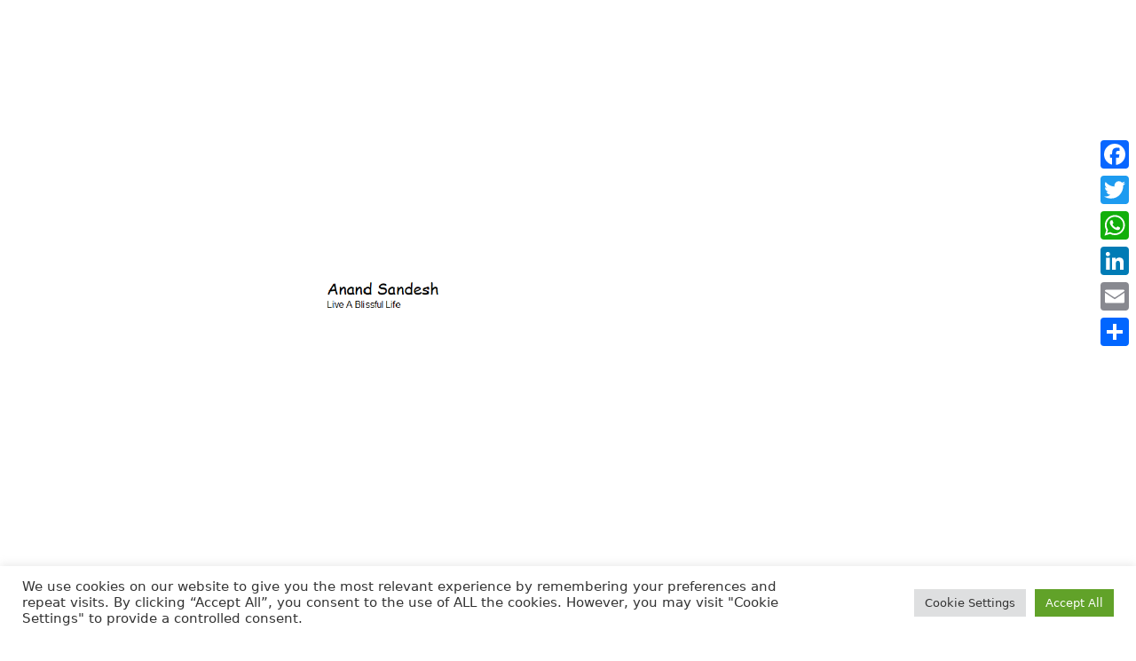

--- FILE ---
content_type: text/html; charset=UTF-8
request_url: https://anandsandesh.in/primary-duty/
body_size: 34983
content:
<!DOCTYPE html>
<html dir="ltr" lang="en-US" prefix="og: https://ogp.me/ns#">
<head>
	<meta charset="UTF-8">
	<title>PRIMARY DUTY - According to the views of Enlightened Saints</title>

		<!-- All in One SEO 4.9.3 - aioseo.com -->
	<meta name="description" content="PRIMARY DUTY - This world is full of variety of people of varying ages. Everyone has their own views about life and their duties in this lifetime. As one&#039;s age" />
	<meta name="robots" content="max-image-preview:large" />
	<meta name="author" content="Richa"/>
	<meta name="google-site-verification" content="7e9bl7ASOsVVdftGcmdhDXwp8n5YoESMFWF4UrBHOMs" />
	<meta name="p:domain_verify" content="33a25974c8d0c669b75cdb3845b6fade" />
	<meta name="yandex-verification" content="66389fc7ae3c81e5" />
	<link rel="canonical" href="https://anandsandesh.in/primary-duty/" />
	<meta name="generator" content="All in One SEO (AIOSEO) 4.9.3" />
		<meta property="og:locale" content="en_US" />
		<meta property="og:site_name" content="आनंद सन्देश - जिंदगी आनंद से जियो" />
		<meta property="og:type" content="article" />
		<meta property="og:title" content="PRIMARY DUTY - According to the views of Enlightened Saints" />
		<meta property="og:description" content="PRIMARY DUTY - This world is full of variety of people of varying ages. Everyone has their own views about life and their duties in this lifetime. As one&#039;s age" />
		<meta property="og:url" content="https://anandsandesh.in/primary-duty/" />
		<meta property="og:image" content="https://anandsandesh.in/wp-content/uploads/2023/05/anand-sandesh-low-resolution-logo-black-on-white-background.png" />
		<meta property="og:image:secure_url" content="https://anandsandesh.in/wp-content/uploads/2023/05/anand-sandesh-low-resolution-logo-black-on-white-background.png" />
		<meta property="og:image:width" content="1000" />
		<meta property="og:image:height" content="750" />
		<meta property="article:published_time" content="2022-07-14T17:25:20+00:00" />
		<meta property="article:modified_time" content="2022-07-25T07:25:18+00:00" />
		<meta property="article:publisher" content="https://www.facebook.com/rictandon" />
		<meta property="article:author" content="https://www.facebook.com/richa.puri.77" />
		<meta name="twitter:card" content="summary" />
		<meta name="twitter:site" content="@Richa82852" />
		<meta name="twitter:title" content="PRIMARY DUTY - According to the views of Enlightened Saints" />
		<meta name="twitter:description" content="PRIMARY DUTY - This world is full of variety of people of varying ages. Everyone has their own views about life and their duties in this lifetime. As one&#039;s age" />
		<meta name="twitter:creator" content="@Richa82852" />
		<meta name="twitter:image" content="https://anandsandesh.in/wp-content/uploads/2023/05/anand-sandesh-low-resolution-logo-black-on-white-background.png" />
		<script type="application/ld+json" class="aioseo-schema">
			{"@context":"https:\/\/schema.org","@graph":[{"@type":"BlogPosting","@id":"https:\/\/anandsandesh.in\/primary-duty\/#blogposting","name":"PRIMARY DUTY - According to the views of Enlightened Saints","headline":"PRIMARY DUTY","author":{"@id":"https:\/\/anandsandesh.in\/author\/rictandon417gmail-com\/#author"},"publisher":{"@id":"https:\/\/anandsandesh.in\/#person"},"image":{"@type":"ImageObject","@id":"https:\/\/anandsandesh.in\/primary-duty\/#articleImage","url":"https:\/\/secure.gravatar.com\/avatar\/bb9350676a267b5c4b7725efebc972287e9c07b6543273a02241cd83c511bbf5?s=96&d=mm&r=g","width":96,"height":96,"caption":"Richa"},"datePublished":"2022-07-14T22:55:20+05:30","dateModified":"2022-07-25T12:55:18+05:30","inLanguage":"en-US","mainEntityOfPage":{"@id":"https:\/\/anandsandesh.in\/primary-duty\/#webpage"},"isPartOf":{"@id":"https:\/\/anandsandesh.in\/primary-duty\/#webpage"},"articleSection":"SPIRITUAL BLISS"},{"@type":"BreadcrumbList","@id":"https:\/\/anandsandesh.in\/primary-duty\/#breadcrumblist","itemListElement":[{"@type":"ListItem","@id":"https:\/\/anandsandesh.in#listItem","position":1,"name":"Home","item":"https:\/\/anandsandesh.in","nextItem":{"@type":"ListItem","@id":"https:\/\/anandsandesh.in\/category\/spiritual-bliss\/#listItem","name":"SPIRITUAL BLISS"}},{"@type":"ListItem","@id":"https:\/\/anandsandesh.in\/category\/spiritual-bliss\/#listItem","position":2,"name":"SPIRITUAL BLISS","item":"https:\/\/anandsandesh.in\/category\/spiritual-bliss\/","nextItem":{"@type":"ListItem","@id":"https:\/\/anandsandesh.in\/primary-duty\/#listItem","name":"PRIMARY DUTY"},"previousItem":{"@type":"ListItem","@id":"https:\/\/anandsandesh.in#listItem","name":"Home"}},{"@type":"ListItem","@id":"https:\/\/anandsandesh.in\/primary-duty\/#listItem","position":3,"name":"PRIMARY DUTY","previousItem":{"@type":"ListItem","@id":"https:\/\/anandsandesh.in\/category\/spiritual-bliss\/#listItem","name":"SPIRITUAL BLISS"}}]},{"@type":"Person","@id":"https:\/\/anandsandesh.in\/#person","name":"Richa","image":{"@type":"ImageObject","@id":"https:\/\/anandsandesh.in\/primary-duty\/#personImage","url":"https:\/\/secure.gravatar.com\/avatar\/bb9350676a267b5c4b7725efebc972287e9c07b6543273a02241cd83c511bbf5?s=96&d=mm&r=g","width":96,"height":96,"caption":"Richa"},"sameAs":["https:\/\/www.facebook.com\/richa.puri.77"]},{"@type":"Person","@id":"https:\/\/anandsandesh.in\/author\/rictandon417gmail-com\/#author","url":"https:\/\/anandsandesh.in\/author\/rictandon417gmail-com\/","name":"Richa","image":{"@type":"ImageObject","@id":"https:\/\/anandsandesh.in\/primary-duty\/#authorImage","url":"https:\/\/secure.gravatar.com\/avatar\/bb9350676a267b5c4b7725efebc972287e9c07b6543273a02241cd83c511bbf5?s=96&d=mm&r=g","width":96,"height":96,"caption":"Richa"},"sameAs":["https:\/\/www.facebook.com\/richa.puri.77"]},{"@type":"WebPage","@id":"https:\/\/anandsandesh.in\/primary-duty\/#webpage","url":"https:\/\/anandsandesh.in\/primary-duty\/","name":"PRIMARY DUTY - According to the views of Enlightened Saints","description":"PRIMARY DUTY - This world is full of variety of people of varying ages. Everyone has their own views about life and their duties in this lifetime. As one's age","inLanguage":"en-US","isPartOf":{"@id":"https:\/\/anandsandesh.in\/#website"},"breadcrumb":{"@id":"https:\/\/anandsandesh.in\/primary-duty\/#breadcrumblist"},"author":{"@id":"https:\/\/anandsandesh.in\/author\/rictandon417gmail-com\/#author"},"creator":{"@id":"https:\/\/anandsandesh.in\/author\/rictandon417gmail-com\/#author"},"datePublished":"2022-07-14T22:55:20+05:30","dateModified":"2022-07-25T12:55:18+05:30"},{"@type":"WebSite","@id":"https:\/\/anandsandesh.in\/#website","url":"https:\/\/anandsandesh.in\/","name":"\u0906\u0928\u0928\u094d\u0926 \u0938\u0902\u0926\u0947\u0936","description":"\u091c\u093f\u0902\u0926\u0917\u0940 \u0906\u0928\u0902\u0926 \u0938\u0947 \u091c\u093f\u092f\u094b","inLanguage":"en-US","publisher":{"@id":"https:\/\/anandsandesh.in\/#person"}}]}
		</script>
		<!-- All in One SEO -->

<meta name="dlm-version" content="5.1.7"><meta name="viewport" content="width=device-width, initial-scale=1"><link rel='dns-prefetch' href='//static.addtoany.com' />
<link rel="alternate" type="application/rss+xml" title="आनंद सन्देश &raquo; Feed" href="https://anandsandesh.in/feed/" />
<link rel="alternate" type="application/rss+xml" title="आनंद सन्देश &raquo; Comments Feed" href="https://anandsandesh.in/comments/feed/" />
<link rel="alternate" type="application/rss+xml" title="आनंद सन्देश &raquo; PRIMARY DUTY Comments Feed" href="https://anandsandesh.in/primary-duty/feed/" />
<link rel="alternate" title="oEmbed (JSON)" type="application/json+oembed" href="https://anandsandesh.in/wp-json/oembed/1.0/embed?url=https%3A%2F%2Fanandsandesh.in%2Fprimary-duty%2F" />
<link rel="alternate" title="oEmbed (XML)" type="text/xml+oembed" href="https://anandsandesh.in/wp-json/oembed/1.0/embed?url=https%3A%2F%2Fanandsandesh.in%2Fprimary-duty%2F&#038;format=xml" />
<link rel="alternate" type="application/rss+xml" title="आनंद सन्देश &raquo; Stories Feed" href="https://anandsandesh.in/web-stories/feed/">		<!-- This site uses the Google Analytics by MonsterInsights plugin v9.11.1 - Using Analytics tracking - https://www.monsterinsights.com/ -->
							<script src="//www.googletagmanager.com/gtag/js?id=G-YN5ZV3KH5F"  data-cfasync="false" data-wpfc-render="false" async></script>
			<script type="text/plain" data-cli-class="cli-blocker-script"  data-cli-script-type="analytics" data-cli-block="true"  data-cli-element-position="head" data-cfasync="false" data-wpfc-render="false">
				var mi_version = '9.11.1';
				var mi_track_user = true;
				var mi_no_track_reason = '';
								var MonsterInsightsDefaultLocations = {"page_location":"https:\/\/anandsandesh.in\/primary-duty\/"};
								if ( typeof MonsterInsightsPrivacyGuardFilter === 'function' ) {
					var MonsterInsightsLocations = (typeof MonsterInsightsExcludeQuery === 'object') ? MonsterInsightsPrivacyGuardFilter( MonsterInsightsExcludeQuery ) : MonsterInsightsPrivacyGuardFilter( MonsterInsightsDefaultLocations );
				} else {
					var MonsterInsightsLocations = (typeof MonsterInsightsExcludeQuery === 'object') ? MonsterInsightsExcludeQuery : MonsterInsightsDefaultLocations;
				}

								var disableStrs = [
										'ga-disable-G-YN5ZV3KH5F',
									];

				/* Function to detect opted out users */
				function __gtagTrackerIsOptedOut() {
					for (var index = 0; index < disableStrs.length; index++) {
						if (document.cookie.indexOf(disableStrs[index] + '=true') > -1) {
							return true;
						}
					}

					return false;
				}

				/* Disable tracking if the opt-out cookie exists. */
				if (__gtagTrackerIsOptedOut()) {
					for (var index = 0; index < disableStrs.length; index++) {
						window[disableStrs[index]] = true;
					}
				}

				/* Opt-out function */
				function __gtagTrackerOptout() {
					for (var index = 0; index < disableStrs.length; index++) {
						document.cookie = disableStrs[index] + '=true; expires=Thu, 31 Dec 2099 23:59:59 UTC; path=/';
						window[disableStrs[index]] = true;
					}
				}

				if ('undefined' === typeof gaOptout) {
					function gaOptout() {
						__gtagTrackerOptout();
					}
				}
								window.dataLayer = window.dataLayer || [];

				window.MonsterInsightsDualTracker = {
					helpers: {},
					trackers: {},
				};
				if (mi_track_user) {
					function __gtagDataLayer() {
						dataLayer.push(arguments);
					}

					function __gtagTracker(type, name, parameters) {
						if (!parameters) {
							parameters = {};
						}

						if (parameters.send_to) {
							__gtagDataLayer.apply(null, arguments);
							return;
						}

						if (type === 'event') {
														parameters.send_to = monsterinsights_frontend.v4_id;
							var hookName = name;
							if (typeof parameters['event_category'] !== 'undefined') {
								hookName = parameters['event_category'] + ':' + name;
							}

							if (typeof MonsterInsightsDualTracker.trackers[hookName] !== 'undefined') {
								MonsterInsightsDualTracker.trackers[hookName](parameters);
							} else {
								__gtagDataLayer('event', name, parameters);
							}
							
						} else {
							__gtagDataLayer.apply(null, arguments);
						}
					}

					__gtagTracker('js', new Date());
					__gtagTracker('set', {
						'developer_id.dZGIzZG': true,
											});
					if ( MonsterInsightsLocations.page_location ) {
						__gtagTracker('set', MonsterInsightsLocations);
					}
										__gtagTracker('config', 'G-YN5ZV3KH5F', {"forceSSL":"true","link_attribution":"true"} );
										window.gtag = __gtagTracker;										(function () {
						/* https://developers.google.com/analytics/devguides/collection/analyticsjs/ */
						/* ga and __gaTracker compatibility shim. */
						var noopfn = function () {
							return null;
						};
						var newtracker = function () {
							return new Tracker();
						};
						var Tracker = function () {
							return null;
						};
						var p = Tracker.prototype;
						p.get = noopfn;
						p.set = noopfn;
						p.send = function () {
							var args = Array.prototype.slice.call(arguments);
							args.unshift('send');
							__gaTracker.apply(null, args);
						};
						var __gaTracker = function () {
							var len = arguments.length;
							if (len === 0) {
								return;
							}
							var f = arguments[len - 1];
							if (typeof f !== 'object' || f === null || typeof f.hitCallback !== 'function') {
								if ('send' === arguments[0]) {
									var hitConverted, hitObject = false, action;
									if ('event' === arguments[1]) {
										if ('undefined' !== typeof arguments[3]) {
											hitObject = {
												'eventAction': arguments[3],
												'eventCategory': arguments[2],
												'eventLabel': arguments[4],
												'value': arguments[5] ? arguments[5] : 1,
											}
										}
									}
									if ('pageview' === arguments[1]) {
										if ('undefined' !== typeof arguments[2]) {
											hitObject = {
												'eventAction': 'page_view',
												'page_path': arguments[2],
											}
										}
									}
									if (typeof arguments[2] === 'object') {
										hitObject = arguments[2];
									}
									if (typeof arguments[5] === 'object') {
										Object.assign(hitObject, arguments[5]);
									}
									if ('undefined' !== typeof arguments[1].hitType) {
										hitObject = arguments[1];
										if ('pageview' === hitObject.hitType) {
											hitObject.eventAction = 'page_view';
										}
									}
									if (hitObject) {
										action = 'timing' === arguments[1].hitType ? 'timing_complete' : hitObject.eventAction;
										hitConverted = mapArgs(hitObject);
										__gtagTracker('event', action, hitConverted);
									}
								}
								return;
							}

							function mapArgs(args) {
								var arg, hit = {};
								var gaMap = {
									'eventCategory': 'event_category',
									'eventAction': 'event_action',
									'eventLabel': 'event_label',
									'eventValue': 'event_value',
									'nonInteraction': 'non_interaction',
									'timingCategory': 'event_category',
									'timingVar': 'name',
									'timingValue': 'value',
									'timingLabel': 'event_label',
									'page': 'page_path',
									'location': 'page_location',
									'title': 'page_title',
									'referrer' : 'page_referrer',
								};
								for (arg in args) {
																		if (!(!args.hasOwnProperty(arg) || !gaMap.hasOwnProperty(arg))) {
										hit[gaMap[arg]] = args[arg];
									} else {
										hit[arg] = args[arg];
									}
								}
								return hit;
							}

							try {
								f.hitCallback();
							} catch (ex) {
							}
						};
						__gaTracker.create = newtracker;
						__gaTracker.getByName = newtracker;
						__gaTracker.getAll = function () {
							return [];
						};
						__gaTracker.remove = noopfn;
						__gaTracker.loaded = true;
						window['__gaTracker'] = __gaTracker;
					})();
									} else {
										console.log("");
					(function () {
						function __gtagTracker() {
							return null;
						}

						window['__gtagTracker'] = __gtagTracker;
						window['gtag'] = __gtagTracker;
					})();
									}
			</script>
							<!-- / Google Analytics by MonsterInsights -->
		<style id='wp-img-auto-sizes-contain-inline-css'>
img:is([sizes=auto i],[sizes^="auto," i]){contain-intrinsic-size:3000px 1500px}
/*# sourceURL=wp-img-auto-sizes-contain-inline-css */
</style>

<style id='wp-emoji-styles-inline-css'>

	img.wp-smiley, img.emoji {
		display: inline !important;
		border: none !important;
		box-shadow: none !important;
		height: 1em !important;
		width: 1em !important;
		margin: 0 0.07em !important;
		vertical-align: -0.1em !important;
		background: none !important;
		padding: 0 !important;
	}
/*# sourceURL=wp-emoji-styles-inline-css */
</style>
<link rel='stylesheet' id='wpacu-combined-css-head-1' href='https://anandsandesh.in/wp-content/cache/asset-cleanup/css/head-cfeadabf4bcf70d7d79a733a0a13625a80a1b4d4.css' type='text/css' media='all' />
<style id='classic-theme-styles-inline-css'>
/*! This file is auto-generated */
.wp-block-button__link{color:#fff;background-color:#32373c;border-radius:9999px;box-shadow:none;text-decoration:none;padding:calc(.667em + 2px) calc(1.333em + 2px);font-size:1.125em}.wp-block-file__button{background:#32373c;color:#fff;text-decoration:none}
/*# sourceURL=/wp-includes/css/classic-themes.min.css */
</style>
<style   data-wpacu-inline-css-file='1'>
.aioseo-toc-header{width:100%;position:relative}.aioseo-toc-header:has(.aioseo-toc-header-area){flex-direction:column;align-items:flex-start}.aioseo-toc-header .aioseo-toc-header-title{align-items:center;color:#434960;display:flex;flex:1 0 auto;font-size:24px;font-weight:700;line-height:125%;max-width:100%;gap:8px}.aioseo-toc-header .aioseo-toc-header-title .aioseo-toc-header-collapsible{display:flex;border-radius:2px;cursor:pointer;transition:transform .3s ease;background-color:#e5f0ff;box-sizing:border-box;justify-content:center;align-items:center}[dir=ltr] .aioseo-toc-header .aioseo-toc-header-title .aioseo-toc-header-collapsible{padding:8px 0 8px 10px}[dir=rtl] .aioseo-toc-header .aioseo-toc-header-title .aioseo-toc-header-collapsible{padding:8px 10px 8px 0}.aioseo-toc-header .aioseo-toc-header-title .aioseo-toc-header-collapsible svg{width:14px;height:14px}[dir=ltr] .aioseo-toc-header .aioseo-toc-header-title .aioseo-toc-header-collapsible svg{margin-right:10px}[dir=rtl] .aioseo-toc-header .aioseo-toc-header-title .aioseo-toc-header-collapsible svg{margin-left:10px}.aioseo-toc-header .aioseo-toc-header-instructions{color:#2c324c;font-size:16px;margin-bottom:0;margin-top:16px}.aioseo-toc-header .aioseo-toc-header-buttons{flex:0 1 auto}.aioseo-toc-contents{transition:transform .3s ease,opacity .3s ease;transform-origin:top;display:block;opacity:1;transform:scaleY(1);padding-top:12px}.aioseo-toc-collapsed{opacity:0;transform:scaleY(0);height:0;overflow:hidden}

</style>
<style id='global-styles-inline-css'>
:root{--wp--preset--aspect-ratio--square: 1;--wp--preset--aspect-ratio--4-3: 4/3;--wp--preset--aspect-ratio--3-4: 3/4;--wp--preset--aspect-ratio--3-2: 3/2;--wp--preset--aspect-ratio--2-3: 2/3;--wp--preset--aspect-ratio--16-9: 16/9;--wp--preset--aspect-ratio--9-16: 9/16;--wp--preset--color--black: #000000;--wp--preset--color--cyan-bluish-gray: #abb8c3;--wp--preset--color--white: #ffffff;--wp--preset--color--pale-pink: #f78da7;--wp--preset--color--vivid-red: #cf2e2e;--wp--preset--color--luminous-vivid-orange: #ff6900;--wp--preset--color--luminous-vivid-amber: #fcb900;--wp--preset--color--light-green-cyan: #7bdcb5;--wp--preset--color--vivid-green-cyan: #00d084;--wp--preset--color--pale-cyan-blue: #8ed1fc;--wp--preset--color--vivid-cyan-blue: #0693e3;--wp--preset--color--vivid-purple: #9b51e0;--wp--preset--color--contrast: var(--contrast);--wp--preset--color--contrast-2: var(--contrast-2);--wp--preset--color--contrast-3: var(--contrast-3);--wp--preset--color--base: var(--base);--wp--preset--color--base-2: var(--base-2);--wp--preset--color--base-3: var(--base-3);--wp--preset--color--accent: var(--accent);--wp--preset--color--global-color-9: var(--global-color-9);--wp--preset--color--global-color-10: var(--global-color-10);--wp--preset--color--global-color-11: var(--global-color-11);--wp--preset--color--global-color-12: var(--global-color-12);--wp--preset--color--global-color-13: var(--global-color-13);--wp--preset--gradient--vivid-cyan-blue-to-vivid-purple: linear-gradient(135deg,rgb(6,147,227) 0%,rgb(155,81,224) 100%);--wp--preset--gradient--light-green-cyan-to-vivid-green-cyan: linear-gradient(135deg,rgb(122,220,180) 0%,rgb(0,208,130) 100%);--wp--preset--gradient--luminous-vivid-amber-to-luminous-vivid-orange: linear-gradient(135deg,rgb(252,185,0) 0%,rgb(255,105,0) 100%);--wp--preset--gradient--luminous-vivid-orange-to-vivid-red: linear-gradient(135deg,rgb(255,105,0) 0%,rgb(207,46,46) 100%);--wp--preset--gradient--very-light-gray-to-cyan-bluish-gray: linear-gradient(135deg,rgb(238,238,238) 0%,rgb(169,184,195) 100%);--wp--preset--gradient--cool-to-warm-spectrum: linear-gradient(135deg,rgb(74,234,220) 0%,rgb(151,120,209) 20%,rgb(207,42,186) 40%,rgb(238,44,130) 60%,rgb(251,105,98) 80%,rgb(254,248,76) 100%);--wp--preset--gradient--blush-light-purple: linear-gradient(135deg,rgb(255,206,236) 0%,rgb(152,150,240) 100%);--wp--preset--gradient--blush-bordeaux: linear-gradient(135deg,rgb(254,205,165) 0%,rgb(254,45,45) 50%,rgb(107,0,62) 100%);--wp--preset--gradient--luminous-dusk: linear-gradient(135deg,rgb(255,203,112) 0%,rgb(199,81,192) 50%,rgb(65,88,208) 100%);--wp--preset--gradient--pale-ocean: linear-gradient(135deg,rgb(255,245,203) 0%,rgb(182,227,212) 50%,rgb(51,167,181) 100%);--wp--preset--gradient--electric-grass: linear-gradient(135deg,rgb(202,248,128) 0%,rgb(113,206,126) 100%);--wp--preset--gradient--midnight: linear-gradient(135deg,rgb(2,3,129) 0%,rgb(40,116,252) 100%);--wp--preset--font-size--small: 13px;--wp--preset--font-size--medium: 20px;--wp--preset--font-size--large: 36px;--wp--preset--font-size--x-large: 42px;--wp--preset--spacing--20: 0.44rem;--wp--preset--spacing--30: 0.67rem;--wp--preset--spacing--40: 1rem;--wp--preset--spacing--50: 1.5rem;--wp--preset--spacing--60: 2.25rem;--wp--preset--spacing--70: 3.38rem;--wp--preset--spacing--80: 5.06rem;--wp--preset--shadow--natural: 6px 6px 9px rgba(0, 0, 0, 0.2);--wp--preset--shadow--deep: 12px 12px 50px rgba(0, 0, 0, 0.4);--wp--preset--shadow--sharp: 6px 6px 0px rgba(0, 0, 0, 0.2);--wp--preset--shadow--outlined: 6px 6px 0px -3px rgb(255, 255, 255), 6px 6px rgb(0, 0, 0);--wp--preset--shadow--crisp: 6px 6px 0px rgb(0, 0, 0);}:where(.is-layout-flex){gap: 0.5em;}:where(.is-layout-grid){gap: 0.5em;}body .is-layout-flex{display: flex;}.is-layout-flex{flex-wrap: wrap;align-items: center;}.is-layout-flex > :is(*, div){margin: 0;}body .is-layout-grid{display: grid;}.is-layout-grid > :is(*, div){margin: 0;}:where(.wp-block-columns.is-layout-flex){gap: 2em;}:where(.wp-block-columns.is-layout-grid){gap: 2em;}:where(.wp-block-post-template.is-layout-flex){gap: 1.25em;}:where(.wp-block-post-template.is-layout-grid){gap: 1.25em;}.has-black-color{color: var(--wp--preset--color--black) !important;}.has-cyan-bluish-gray-color{color: var(--wp--preset--color--cyan-bluish-gray) !important;}.has-white-color{color: var(--wp--preset--color--white) !important;}.has-pale-pink-color{color: var(--wp--preset--color--pale-pink) !important;}.has-vivid-red-color{color: var(--wp--preset--color--vivid-red) !important;}.has-luminous-vivid-orange-color{color: var(--wp--preset--color--luminous-vivid-orange) !important;}.has-luminous-vivid-amber-color{color: var(--wp--preset--color--luminous-vivid-amber) !important;}.has-light-green-cyan-color{color: var(--wp--preset--color--light-green-cyan) !important;}.has-vivid-green-cyan-color{color: var(--wp--preset--color--vivid-green-cyan) !important;}.has-pale-cyan-blue-color{color: var(--wp--preset--color--pale-cyan-blue) !important;}.has-vivid-cyan-blue-color{color: var(--wp--preset--color--vivid-cyan-blue) !important;}.has-vivid-purple-color{color: var(--wp--preset--color--vivid-purple) !important;}.has-black-background-color{background-color: var(--wp--preset--color--black) !important;}.has-cyan-bluish-gray-background-color{background-color: var(--wp--preset--color--cyan-bluish-gray) !important;}.has-white-background-color{background-color: var(--wp--preset--color--white) !important;}.has-pale-pink-background-color{background-color: var(--wp--preset--color--pale-pink) !important;}.has-vivid-red-background-color{background-color: var(--wp--preset--color--vivid-red) !important;}.has-luminous-vivid-orange-background-color{background-color: var(--wp--preset--color--luminous-vivid-orange) !important;}.has-luminous-vivid-amber-background-color{background-color: var(--wp--preset--color--luminous-vivid-amber) !important;}.has-light-green-cyan-background-color{background-color: var(--wp--preset--color--light-green-cyan) !important;}.has-vivid-green-cyan-background-color{background-color: var(--wp--preset--color--vivid-green-cyan) !important;}.has-pale-cyan-blue-background-color{background-color: var(--wp--preset--color--pale-cyan-blue) !important;}.has-vivid-cyan-blue-background-color{background-color: var(--wp--preset--color--vivid-cyan-blue) !important;}.has-vivid-purple-background-color{background-color: var(--wp--preset--color--vivid-purple) !important;}.has-black-border-color{border-color: var(--wp--preset--color--black) !important;}.has-cyan-bluish-gray-border-color{border-color: var(--wp--preset--color--cyan-bluish-gray) !important;}.has-white-border-color{border-color: var(--wp--preset--color--white) !important;}.has-pale-pink-border-color{border-color: var(--wp--preset--color--pale-pink) !important;}.has-vivid-red-border-color{border-color: var(--wp--preset--color--vivid-red) !important;}.has-luminous-vivid-orange-border-color{border-color: var(--wp--preset--color--luminous-vivid-orange) !important;}.has-luminous-vivid-amber-border-color{border-color: var(--wp--preset--color--luminous-vivid-amber) !important;}.has-light-green-cyan-border-color{border-color: var(--wp--preset--color--light-green-cyan) !important;}.has-vivid-green-cyan-border-color{border-color: var(--wp--preset--color--vivid-green-cyan) !important;}.has-pale-cyan-blue-border-color{border-color: var(--wp--preset--color--pale-cyan-blue) !important;}.has-vivid-cyan-blue-border-color{border-color: var(--wp--preset--color--vivid-cyan-blue) !important;}.has-vivid-purple-border-color{border-color: var(--wp--preset--color--vivid-purple) !important;}.has-vivid-cyan-blue-to-vivid-purple-gradient-background{background: var(--wp--preset--gradient--vivid-cyan-blue-to-vivid-purple) !important;}.has-light-green-cyan-to-vivid-green-cyan-gradient-background{background: var(--wp--preset--gradient--light-green-cyan-to-vivid-green-cyan) !important;}.has-luminous-vivid-amber-to-luminous-vivid-orange-gradient-background{background: var(--wp--preset--gradient--luminous-vivid-amber-to-luminous-vivid-orange) !important;}.has-luminous-vivid-orange-to-vivid-red-gradient-background{background: var(--wp--preset--gradient--luminous-vivid-orange-to-vivid-red) !important;}.has-very-light-gray-to-cyan-bluish-gray-gradient-background{background: var(--wp--preset--gradient--very-light-gray-to-cyan-bluish-gray) !important;}.has-cool-to-warm-spectrum-gradient-background{background: var(--wp--preset--gradient--cool-to-warm-spectrum) !important;}.has-blush-light-purple-gradient-background{background: var(--wp--preset--gradient--blush-light-purple) !important;}.has-blush-bordeaux-gradient-background{background: var(--wp--preset--gradient--blush-bordeaux) !important;}.has-luminous-dusk-gradient-background{background: var(--wp--preset--gradient--luminous-dusk) !important;}.has-pale-ocean-gradient-background{background: var(--wp--preset--gradient--pale-ocean) !important;}.has-electric-grass-gradient-background{background: var(--wp--preset--gradient--electric-grass) !important;}.has-midnight-gradient-background{background: var(--wp--preset--gradient--midnight) !important;}.has-small-font-size{font-size: var(--wp--preset--font-size--small) !important;}.has-medium-font-size{font-size: var(--wp--preset--font-size--medium) !important;}.has-large-font-size{font-size: var(--wp--preset--font-size--large) !important;}.has-x-large-font-size{font-size: var(--wp--preset--font-size--x-large) !important;}
:where(.wp-block-post-template.is-layout-flex){gap: 1.25em;}:where(.wp-block-post-template.is-layout-grid){gap: 1.25em;}
:where(.wp-block-term-template.is-layout-flex){gap: 1.25em;}:where(.wp-block-term-template.is-layout-grid){gap: 1.25em;}
:where(.wp-block-columns.is-layout-flex){gap: 2em;}:where(.wp-block-columns.is-layout-grid){gap: 2em;}
:root :where(.wp-block-pullquote){font-size: 1.5em;line-height: 1.6;}
/*# sourceURL=global-styles-inline-css */
</style>
<style   data-wpacu-inline-css-file='1'>
/*!/wp-content/plugins/cookie-law-info/legacy/public/css/cookie-law-info-public.css*/#cookie-law-info-bar{font-size:15px;margin:0 auto;padding:12px 10px;position:absolute;text-align:center;box-sizing:border-box;width:100%;z-index:9999;display:none;left:0;font-weight:300;box-shadow:0 -1px 10px 0 rgb(172 171 171 / .3)}#cookie-law-info-again{font-size:10pt;margin:0;padding:5px 10px;text-align:center;z-index:9999;cursor:pointer;box-shadow:#161616 2px 2px 5px 2px}#cookie-law-info-bar span{vertical-align:middle}.cli-plugin-button,.cli-plugin-button:visited{display:inline-block;padding:9px 12px;color:#fff;text-decoration:none;position:relative;cursor:pointer;margin-left:5px;text-decoration:none}.cli-plugin-main-link{margin-left:0;font-weight:550;text-decoration:underline}.cli-plugin-button:hover{background-color:#111;color:#fff;text-decoration:none}.small.cli-plugin-button,.small.cli-plugin-button:visited{font-size:11px}.cli-plugin-button,.cli-plugin-button:visited,.medium.cli-plugin-button,.medium.cli-plugin-button:visited{font-size:13px;font-weight:400;line-height:1}.large.cli-plugin-button,.large.cli-plugin-button:visited{font-size:14px;padding:8px 14px 9px}.super.cli-plugin-button,.super.cli-plugin-button:visited{font-size:34px;padding:8px 14px 9px}.pink.cli-plugin-button,.magenta.cli-plugin-button:visited{background-color:#e22092}.pink.cli-plugin-button:hover{background-color:#c81e82}.green.cli-plugin-button,.green.cli-plugin-button:visited{background-color:#91bd09}.green.cli-plugin-button:hover{background-color:#749a02}.red.cli-plugin-button,.red.cli-plugin-button:visited{background-color:#e62727}.red.cli-plugin-button:hover{background-color:#cf2525}.orange.cli-plugin-button,.orange.cli-plugin-button:visited{background-color:#ff5c00}.orange.cli-plugin-button:hover{background-color:#d45500}.blue.cli-plugin-button,.blue.cli-plugin-button:visited{background-color:#2981e4}.blue.cli-plugin-button:hover{background-color:#2575cf}.yellow.cli-plugin-button,.yellow.cli-plugin-button:visited{background-color:#ffb515}.yellow.cli-plugin-button:hover{background-color:#fc9200}.cli-plugin-button{margin-top:5px}.cli-bar-popup{-moz-background-clip:padding;-webkit-background-clip:padding;background-clip:padding-box;-webkit-border-radius:30px;-moz-border-radius:30px;border-radius:30px;padding:20px}.cli-powered_by_p{width:100%!important;display:block!important;color:#333;clear:both;font-style:italic!important;font-size:12px!important;margin-top:15px!important}.cli-powered_by_a{color:#333;font-weight:600!important;font-size:12px!important}.cli-plugin-main-link.cli-plugin-button{text-decoration:none}.cli-plugin-main-link.cli-plugin-button{margin-left:5px}
</style>

<style   data-wpacu-inline-css-file='1'>
/*!/wp-content/plugins/wphindi//assets/css/wphindi-frontend.css*/.text-align-left{text-align:left}.text-align-right{text-align:right}.text-align-center{text-align:center}
</style>



<style   data-wpacu-inline-css-file='1'>
@font-face{font-family:GeneratePress;src:url("/wp-content/themes/generatepress/assets/css/components/../../fonts/generatepress.eot");src:url("/wp-content/themes/generatepress/assets/css/components/../../fonts/generatepress.eot#iefix") format("embedded-opentype"),url("/wp-content/themes/generatepress/assets/css/components/../../fonts/generatepress.woff2") format("woff2"),url("/wp-content/themes/generatepress/assets/css/components/../../fonts/generatepress.woff") format("woff"),url("/wp-content/themes/generatepress/assets/css/components/../../fonts/generatepress.ttf") format("truetype"),url("/wp-content/themes/generatepress/assets/css/components/../../fonts/generatepress.svg#GeneratePress") format("svg");font-weight:400;font-style:normal}.cat-links:before,.comments-link:before,.dropdown-menu-toggle:before,.generate-back-to-top:before,.menu-toggle:before,.nav-next .next:before,.nav-previous .prev:before,.search-form .search-submit:before,.search-item a:before,.tags-links:before{-moz-osx-font-smoothing:grayscale;-webkit-font-smoothing:antialiased;font-style:normal;font-variant:normal;text-rendering:auto;line-height:1}.cat-links:before,.comments-link:before,.nav-next .next:before,.nav-previous .prev:before,.tags-links:before{opacity:.7}.menu-toggle:before{content:"\f0c9";font-family:GeneratePress;width:1.28571429em;text-align:center;display:inline-block}.toggled .menu-toggle:before{content:"\f00d"}.main-navigation.toggled .sfHover>a .dropdown-menu-toggle:before{content:"\f106"}.search-item a:before{content:"\f002";font-family:GeneratePress;width:1.28571429em;text-align:center;display:inline-block}.search-item.close-search a:before{content:"\f00d"}.widget .search-form button:before{content:"\f002";font-family:GeneratePress}.dropdown-menu-toggle:before{content:"\f107";font-family:GeneratePress;display:inline-block;width:.8em;text-align:left}nav:not(.toggled) ul ul .dropdown-menu-toggle:before{text-align:right}.dropdown-hover .sub-menu-left:not(.toggled) ul ul .dropdown-menu-toggle:before{transform:rotate(180deg)}.dropdown-click .menu-item-has-children.sfHover>a .dropdown-menu-toggle:before{content:"\f106"}.dropdown-hover nav:not(.toggled) ul ul .dropdown-menu-toggle:before{content:"\f105"}.entry-header .cat-links:before,.entry-header .comments-link:before,.entry-header .tags-links:before{display:none}.cat-links:before,.comments-link:before,.nav-next .next:before,.nav-previous .prev:before,.tags-links:before{font-family:GeneratePress;text-decoration:inherit;position:relative;margin-right:.6em;width:13px;text-align:center;display:inline-block}.cat-links:before{content:"\f07b"}.tags-links:before{content:"\f02c"}.comments-link:before{content:"\f086"}.nav-previous .prev:before{content:"\f104"}.nav-next .next:before{content:"\f105"}.dropdown-hover .inside-right-sidebar .dropdown-menu-toggle:before,.dropdown-hover.both-right .inside-left-sidebar .dropdown-menu-toggle:before{content:"\f104"}.dropdown-hover .inside-left-sidebar .dropdown-menu-toggle:before,.dropdown-hover.both-left .inside-right-sidebar .dropdown-menu-toggle:before{content:"\f105"}.generate-back-to-top:before{content:"\f106";font-family:GeneratePress}.search-form .search-submit:before{content:"\f002";font-family:GeneratePress;width:1.28571429em;text-align:center;display:inline-block}
</style>
<style   data-wpacu-inline-css-file='1'>
/*!/wp-content/plugins/recent-posts-widget-with-thumbnails/public.css*/.rpwwt-widget ul{list-style:outside none none;margin-left:0;margin-right:0;padding-left:0;padding-right:0}.rpwwt-widget ul li{overflow:hidden;margin:0 0 1.5em}.rpwwt-widget ul li:last-child{margin:0}.rpwwt-widget .screen-reader-text{border:0;clip:rect(1px,1px,1px,1px);-webkit-clip-path:inset(50%);clip-path:inset(50%);height:1px;margin:-1px;overflow:hidden;padding:0;position:absolute!important;width:1px;word-wrap:normal!important;word-break:normal}.rpwwt-widget .screen-reader-text:focus{background-color:#f1f1f1;border-radius:3px;box-shadow:0 0 2px 2px rgb(0 0 0 / .6);clip:auto!important;-webkit-clip-path:none;clip-path:none;color:#21759b;display:block;font-size:.875rem;font-weight:700;height:auto;right:5px;line-height:normal;padding:15px 23px 14px;text-decoration:none;top:5px;width:auto;z-index:100000}.rpwwt-widget ul li img{display:inline;float:left;margin:.3em .75em .75em 0}.rpwwt-widget ul li img{width:75px;height:75px}
</style>
<style   data-wpacu-inline-css-file='1'>
.addtoany_content{clear:both;margin:16px auto}.addtoany_header{margin:0 0 16px}.addtoany_list{display:inline;line-height:16px}.a2a_kit a:empty,.a2a_kit a[class^="a2a_button_"]:has(.a2a_s_undefined){display:none}.addtoany_list a,.widget .addtoany_list a{border:0;box-shadow:none;display:inline-block;font-size:16px;padding:0 4px;vertical-align:middle}.addtoany_list a img{border:0;display:inline-block;opacity:1;overflow:hidden;vertical-align:baseline}.addtoany_list a span{display:inline-block;float:none}.addtoany_list.a2a_kit_size_32 a{font-size:32px}.addtoany_list.a2a_kit_size_32 a:not(.addtoany_special_service)>span{height:32px;line-height:32px;width:32px}.addtoany_list a:not(.addtoany_special_service)>span{border-radius:4px;display:inline-block;opacity:1}.addtoany_list a .a2a_count{position:relative;vertical-align:top}.site .a2a_kit.addtoany_list a:focus,.addtoany_list a:hover,.widget .addtoany_list a:hover{background:none;border:0;box-shadow:none}.addtoany_list a:hover img,.addtoany_list a:hover span{opacity:.7}.addtoany_list a.addtoany_special_service:hover img,.addtoany_list a.addtoany_special_service:hover span{opacity:1}.addtoany_special_service{display:inline-block;vertical-align:middle}.addtoany_special_service a,.addtoany_special_service div,.addtoany_special_service div.fb_iframe_widget,.addtoany_special_service iframe,.addtoany_special_service span{margin:0;vertical-align:baseline!important}.addtoany_special_service iframe{display:inline;max-width:none}a.addtoany_share.addtoany_no_icon span.a2a_img_text{display:none}a.addtoany_share img{border:0;width:auto;height:auto}
</style>
<style id='addtoany-inline-css'>
@media screen and (max-width:980px){
.a2a_floating_style.a2a_vertical_style{display:none;}
}
/*# sourceURL=addtoany-inline-css */
</style>
<style id='generateblocks-inline-css'>
:root{--gb-container-width:1100px;}.gb-container .wp-block-image img{vertical-align:middle;}.gb-grid-wrapper .wp-block-image{margin-bottom:0;}.gb-highlight{background:none;}.gb-shape{line-height:0;}
/*# sourceURL=generateblocks-inline-css */
</style>
<script type="text/plain" data-cli-class="cli-blocker-script"  data-cli-script-type="analytics" data-cli-block="true"  data-cli-element-position="head" data-wpacu-script-handle='monsterinsights-frontend-script' src="https://anandsandesh.in/wp-content/plugins/google-analytics-for-wordpress/assets/js/frontend-gtag.min.js?ver=9.11.1" id="monsterinsights-frontend-script-js" async data-wp-strategy="async"></script>
<script data-cfasync="false" data-wpfc-render="false" id='monsterinsights-frontend-script-js-extra'>var monsterinsights_frontend = {"js_events_tracking":"true","download_extensions":"doc,pdf,ppt,zip,xls,docx,pptx,xlsx","inbound_paths":"[{\"path\":\"\\\/affiliate\\\/\",\"label\":\"affiliate\"},{\"path\":\"\\\/recommend\\\/\",\"label\":\"affiliate\"}]","home_url":"https:\/\/anandsandesh.in","hash_tracking":"false","v4_id":"G-YN5ZV3KH5F"};</script>
<script id="addtoany-core-js-before">
window.a2a_config=window.a2a_config||{};a2a_config.callbacks=[];a2a_config.overlays=[];a2a_config.templates={};

//# sourceURL=addtoany-core-js-before
</script>
<script defer src="https://static.addtoany.com/menu/page.js" id="addtoany-core-js"></script>
<script defer src="https://anandsandesh.in/wp-content/plugins/add-to-any/addtoany.min.js?ver=1.1" id="addtoany-jquery-js"></script>
<script id="cookie-law-info-js-extra">
var Cli_Data = {"nn_cookie_ids":[],"cookielist":[],"non_necessary_cookies":[],"ccpaEnabled":"","ccpaRegionBased":"","ccpaBarEnabled":"","strictlyEnabled":["necessary","obligatoire"],"ccpaType":"gdpr","js_blocking":"1","custom_integration":"","triggerDomRefresh":"","secure_cookies":""};
var cli_cookiebar_settings = {"animate_speed_hide":"500","animate_speed_show":"500","background":"#FFF","border":"#b1a6a6c2","border_on":"","button_1_button_colour":"#61a229","button_1_button_hover":"#4e8221","button_1_link_colour":"#fff","button_1_as_button":"1","button_1_new_win":"","button_2_button_colour":"#333","button_2_button_hover":"#292929","button_2_link_colour":"#444","button_2_as_button":"","button_2_hidebar":"","button_3_button_colour":"#dedfe0","button_3_button_hover":"#b2b2b3","button_3_link_colour":"#333333","button_3_as_button":"1","button_3_new_win":"","button_4_button_colour":"#dedfe0","button_4_button_hover":"#b2b2b3","button_4_link_colour":"#333333","button_4_as_button":"1","button_7_button_colour":"#61a229","button_7_button_hover":"#4e8221","button_7_link_colour":"#fff","button_7_as_button":"1","button_7_new_win":"","font_family":"inherit","header_fix":"","notify_animate_hide":"1","notify_animate_show":"","notify_div_id":"#cookie-law-info-bar","notify_position_horizontal":"right","notify_position_vertical":"bottom","scroll_close":"","scroll_close_reload":"","accept_close_reload":"","reject_close_reload":"","showagain_tab":"","showagain_background":"#fff","showagain_border":"#000","showagain_div_id":"#cookie-law-info-again","showagain_x_position":"100px","text":"#333333","show_once_yn":"","show_once":"10000","logging_on":"","as_popup":"","popup_overlay":"1","bar_heading_text":"","cookie_bar_as":"banner","popup_showagain_position":"bottom-right","widget_position":"left"};
var log_object = {"ajax_url":"https://anandsandesh.in/wp-admin/admin-ajax.php"};
//# sourceURL=cookie-law-info-js-extra
</script>
<script id='wpacu-combined-js-head-group-1' src='https://anandsandesh.in/wp-content/cache/asset-cleanup/js/head-9f0194d625bb95ca5c83f0dc3400162714519895.js'></script><link rel="https://api.w.org/" href="https://anandsandesh.in/wp-json/" /><link rel="alternate" title="JSON" type="application/json" href="https://anandsandesh.in/wp-json/wp/v2/posts/7659" /><link rel="EditURI" type="application/rsd+xml" title="RSD" href="https://anandsandesh.in/xmlrpc.php?rsd" />
<meta name="generator" content="WordPress 6.9" />
<link rel='shortlink' href='https://anandsandesh.in/?p=7659' />
<link rel="pingback" href="https://anandsandesh.in/xmlrpc.php">
<meta name="generator" content="Elementor 3.34.3; features: additional_custom_breakpoints; settings: css_print_method-external, google_font-enabled, font_display-auto">
			<style>
				.e-con.e-parent:nth-of-type(n+4):not(.e-lazyloaded):not(.e-no-lazyload),
				.e-con.e-parent:nth-of-type(n+4):not(.e-lazyloaded):not(.e-no-lazyload) * {
					background-image: none !important;
				}
				@media screen and (max-height: 1024px) {
					.e-con.e-parent:nth-of-type(n+3):not(.e-lazyloaded):not(.e-no-lazyload),
					.e-con.e-parent:nth-of-type(n+3):not(.e-lazyloaded):not(.e-no-lazyload) * {
						background-image: none !important;
					}
				}
				@media screen and (max-height: 640px) {
					.e-con.e-parent:nth-of-type(n+2):not(.e-lazyloaded):not(.e-no-lazyload),
					.e-con.e-parent:nth-of-type(n+2):not(.e-lazyloaded):not(.e-no-lazyload) * {
						background-image: none !important;
					}
				}
			</style>
			<link rel="icon" href="https://anandsandesh.in/wp-content/uploads/2023/05/cropped-anand-sandesh-low-resolution-logo-black-on-white-background-32x32.png" sizes="32x32" />
<link rel="icon" href="https://anandsandesh.in/wp-content/uploads/2023/05/cropped-anand-sandesh-low-resolution-logo-black-on-white-background-192x192.png" sizes="192x192" />
<link rel="apple-touch-icon" href="https://anandsandesh.in/wp-content/uploads/2023/05/cropped-anand-sandesh-low-resolution-logo-black-on-white-background-180x180.png" />
<meta name="msapplication-TileImage" content="https://anandsandesh.in/wp-content/uploads/2023/05/cropped-anand-sandesh-low-resolution-logo-black-on-white-background-270x270.png" />
	<!-- Google tag (gtag.js) -->
<script async src="https://www.googletagmanager.com/gtag/js?id=G-YN5ZV3KH5F"></script>
<script>
  window.dataLayer = window.dataLayer || [];
  function gtag(){dataLayer.push(arguments);}
  gtag('js', new Date());

  gtag('config', 'G-YN5ZV3KH5F');
</script>
	<script async src="https://pagead2.googlesyndication.com/pagead/js/adsbygoogle.js?client=ca-pub-2109258125035097"
     crossorigin="anonymous"></script>
</head>

<body class="wp-singular post-template-default single single-post postid-7659 single-format-standard wp-custom-logo wp-embed-responsive wp-theme-generatepress right-sidebar nav-below-header separate-containers contained-header active-footer-widgets-3 nav-aligned-left header-aligned-center dropdown-hover elementor-default elementor-kit-1010" itemtype="https://schema.org/Blog" itemscope>
	<a class="screen-reader-text skip-link" href="#content" title="Skip to content">Skip to content</a>		<header class="site-header grid-container grid-parent" id="masthead" aria-label="Site"  itemtype="https://schema.org/WPHeader" itemscope>
			<div class="inside-header grid-container grid-parent">
				<div class="site-branding-container"><div class="site-logo">
					<a href="https://anandsandesh.in/" rel="home">
						<img  class="header-image is-logo-image" alt="आनंद सन्देश" src="https://anandsandesh.in/wp-content/uploads/2023/02/cropped-logo.png" srcset="https://anandsandesh.in/wp-content/uploads/2023/02/cropped-logo.png 1x, https://anandsandesh.in/wp-content/uploads/2023/02/cropped-logo.png 2x" width="220" height="69" />
					</a>
				</div><div class="site-branding">
						<p class="main-title" itemprop="headline">
					<a href="https://anandsandesh.in/" rel="home">आनंद सन्देश</a>
				</p>
						
					</div></div>			</div>
		</header>
				<nav class="main-navigation sub-menu-right" id="site-navigation" aria-label="Primary"  itemtype="https://schema.org/SiteNavigationElement" itemscope>
			<div class="inside-navigation grid-container grid-parent">
								<button class="menu-toggle" aria-controls="primary-menu" aria-expanded="false">
					<span class="mobile-menu">Menu</span>				</button>
				<div id="primary-menu" class="main-nav"><ul id="menu-%e0%a4%b0%e0%a5%82%e0%a4%b9%e0%a4%be%e0%a4%a8%e0%a5%80-%e0%a4%ae%e0%a4%be%e0%a4%b0%e0%a5%8d%e0%a4%97" class=" menu sf-menu"><li id="menu-item-11952" class="menu-item menu-item-type-post_type menu-item-object-page menu-item-home menu-item-11952"><a href="https://anandsandesh.in/">Home</a></li>
<li id="menu-item-1648" class="menu-item menu-item-type-post_type menu-item-object-page menu-item-has-children menu-item-1648"><a href="https://anandsandesh.in/%e0%a4%86%e0%a4%a8%e0%a4%82%e0%a4%a6-%e0%a4%b8%e0%a4%82%e0%a4%a6%e0%a5%87%e0%a4%b6/">आनंद संदेश<span role="presentation" class="dropdown-menu-toggle"></span></a>
<ul class="sub-menu">
	<li id="menu-item-1351" class="menu-item menu-item-type-post_type menu-item-object-page menu-item-has-children menu-item-1351"><a href="https://anandsandesh.in/%e0%a4%ad%e0%a4%95%e0%a5%8d%e0%a4%a4%e0%a4%bf-%e0%a4%b0%e0%a4%a4%e0%a4%a8/">भक्ति रतन<span role="presentation" class="dropdown-menu-toggle"></span></a>
	<ul class="sub-menu">
		<li id="menu-item-3302" class="menu-item menu-item-type-taxonomy menu-item-object-category menu-item-has-children menu-item-3302"><a href="https://anandsandesh.in/category/%e0%a4%b8%e0%a4%a4%e0%a5%8d%e0%a4%b8%e0%a4%82%e0%a4%97/">सत्संग<span role="presentation" class="dropdown-menu-toggle"></span></a>
		<ul class="sub-menu">
			<li id="menu-item-2119" class="menu-item menu-item-type-post_type menu-item-object-page menu-item-2119"><a href="https://anandsandesh.in/%e0%a4%85%e0%a4%b0%e0%a4%a6%e0%a4%be%e0%a4%b8/">अरदास</a></li>
			<li id="menu-item-5849" class="menu-item menu-item-type-post_type menu-item-object-page menu-item-5849"><a href="https://anandsandesh.in/shri-anandpur-darbar-ssdn/">Shri Anandpur</a></li>
		</ul>
</li>
		<li id="menu-item-2308" class="menu-item menu-item-type-taxonomy menu-item-object-category menu-item-2308"><a href="https://anandsandesh.in/category/%e0%a4%b6%e0%a4%be%e0%a4%af%e0%a4%b0%e0%a5%80/">शायरी</a></li>
		<li id="menu-item-2883" class="menu-item menu-item-type-taxonomy menu-item-object-category menu-item-2883"><a href="https://anandsandesh.in/category/%e0%a4%b8%e0%a4%a4%e0%a4%97%e0%a5%81%e0%a4%b0%e0%a5%81-%e0%a4%95%e0%a4%b5%e0%a4%bf%e0%a4%a4%e0%a4%be/">सतगुरु कविता</a></li>
		<li id="menu-item-2881" class="menu-item menu-item-type-taxonomy menu-item-object-category menu-item-2881"><a href="https://anandsandesh.in/category/satguru-bhajan/">Satguru bhajan</a></li>
	</ul>
</li>
	<li id="menu-item-9342" class="menu-item menu-item-type-post_type menu-item-object-page menu-item-9342"><a href="https://anandsandesh.in/%e0%a4%85%e0%a4%a7%e0%a5%8d%e0%a4%af%e0%a4%be%e0%a4%a4%e0%a5%8d%e0%a4%ae/">अध्यात्म</a></li>
	<li id="menu-item-5851" class="menu-item menu-item-type-post_type menu-item-object-page menu-item-5851"><a href="https://anandsandesh.in/satsang/">Satsang</a></li>
	<li id="menu-item-11964" class="menu-item menu-item-type-post_type menu-item-object-page menu-item-11964"><a href="https://anandsandesh.in/%e0%a4%86%e0%a4%a4%e0%a5%8d%e0%a4%ae%e0%a4%be-%e0%a4%b9%e0%a5%88-%e0%a4%95%e0%a5%8d%e0%a4%af%e0%a4%be/">आत्मा क्या है ?</a></li>
	<li id="menu-item-5855" class="menu-item menu-item-type-post_type menu-item-object-page menu-item-has-children menu-item-5855"><a href="https://anandsandesh.in/spiritual-bliss/">SPIRITUAL<span role="presentation" class="dropdown-menu-toggle"></span></a>
	<ul class="sub-menu">
		<li id="menu-item-1352" class="menu-item menu-item-type-post_type menu-item-object-page menu-item-1352"><a href="https://anandsandesh.in/%e0%a4%b9%e0%a4%ae%e0%a4%b8%e0%a5%87-%e0%a4%9c%e0%a5%81%e0%a5%9c%e0%a5%87/">हमसे जुड़े</a></li>
	</ul>
</li>
</ul>
</li>
<li id="menu-item-5850" class="menu-item menu-item-type-post_type menu-item-object-page menu-item-has-children menu-item-5850"><a href="https://anandsandesh.in/healthy-lifestyle/">Lifestyle<span role="presentation" class="dropdown-menu-toggle"></span></a>
<ul class="sub-menu">
	<li id="menu-item-5852" class="menu-item menu-item-type-post_type menu-item-object-page menu-item-5852"><a href="https://anandsandesh.in/recipes-in-hindi/">recipes</a></li>
	<li id="menu-item-5853" class="menu-item menu-item-type-post_type menu-item-object-page menu-item-5853"><a href="https://anandsandesh.in/fashion/">Fashion</a></li>
	<li id="menu-item-11942" class="menu-item menu-item-type-taxonomy menu-item-object-category menu-item-11942"><a href="https://anandsandesh.in/category/%e0%a4%98%e0%a4%b0-%e0%a4%aa%e0%a4%b0%e0%a4%bf%e0%a4%b5%e0%a4%be%e0%a4%b0/">घर परिवार</a></li>
	<li id="menu-item-11938" class="menu-item menu-item-type-taxonomy menu-item-object-category menu-item-11938"><a href="https://anandsandesh.in/category/fashion/">fashion and beauty</a></li>
	<li id="menu-item-11943" class="menu-item menu-item-type-taxonomy menu-item-object-category menu-item-11943"><a href="https://anandsandesh.in/category/%e0%a4%96%e0%a4%be%e0%a4%a8%e0%a4%be-%e0%a4%96%e0%a4%9c%e0%a4%be%e0%a4%a8%e0%a4%be/">खाना-खजाना</a></li>
	<li id="menu-item-11937" class="menu-item menu-item-type-taxonomy menu-item-object-category menu-item-11937"><a href="https://anandsandesh.in/category/knowledge/">knowledge</a></li>
	<li id="menu-item-11940" class="menu-item menu-item-type-taxonomy menu-item-object-category menu-item-11940"><a href="https://anandsandesh.in/category/knowledge/business-ideas/">Business ideas</a></li>
	<li id="menu-item-11932" class="menu-item menu-item-type-taxonomy menu-item-object-category menu-item-11932"><a href="https://anandsandesh.in/category/health/">Health</a></li>
	<li id="menu-item-11933" class="menu-item menu-item-type-taxonomy menu-item-object-category menu-item-has-children menu-item-11933"><a href="https://anandsandesh.in/category/%e0%a4%a7%e0%a4%b0%e0%a5%8d%e0%a4%ae/">धर्म<span role="presentation" class="dropdown-menu-toggle"></span></a>
	<ul class="sub-menu">
		<li id="menu-item-9415" class="menu-item menu-item-type-post_type menu-item-object-page menu-item-9415"><a href="https://anandsandesh.in/%e0%a4%9a%e0%a4%be%e0%a4%a3%e0%a4%95%e0%a5%8d%e0%a4%af-%e0%a4%a8%e0%a5%80%e0%a4%a4%e0%a4%bf/">चाणक्य नीति</a></li>
		<li id="menu-item-11936" class="menu-item menu-item-type-taxonomy menu-item-object-category menu-item-11936"><a href="https://anandsandesh.in/category/%e0%a4%85%e0%a4%a7%e0%a5%8d%e0%a4%af%e0%a4%be%e0%a4%a4%e0%a5%8d%e0%a4%ae%e0%a4%bf%e0%a4%95-%e0%a4%b9%e0%a4%b8%e0%a5%8d%e0%a4%a4%e0%a4%bf%e0%a4%af%e0%a4%be%e0%a4%82/">अध्यात्मिक हस्तियां</a></li>
		<li id="menu-item-11934" class="menu-item menu-item-type-post_type menu-item-object-page menu-item-11934"><a href="https://anandsandesh.in/%e0%a4%b8%e0%a4%be%e0%a4%88-%e0%a4%ac%e0%a4%be%e0%a4%ac%e0%a4%be-%e0%a4%b5%e0%a5%8d%e0%a4%b0%e0%a4%a4-%e0%a4%95%e0%a4%a5%e0%a4%be-%e0%a4%94%e0%a4%b0-%e0%a4%89%e0%a4%a6%e0%a5%8d%e0%a4%af%e0%a4%be/">साई बाबा व्रत ,कथा और उद्यापन</a></li>
		<li id="menu-item-11965" class="menu-item menu-item-type-post_type menu-item-object-page menu-item-11965"><a href="https://anandsandesh.in/gautam-buddha-in-hindi/">Gautam Buddha In Hindi – Biography</a></li>
	</ul>
</li>
</ul>
</li>
<li id="menu-item-9795" class="menu-item menu-item-type-post_type menu-item-object-page current_page_parent menu-item-has-children menu-item-9795"><a href="https://anandsandesh.in/blog/">Blog<span role="presentation" class="dropdown-menu-toggle"></span></a>
<ul class="sub-menu">
	<li id="menu-item-11941" class="menu-item menu-item-type-taxonomy menu-item-object-category menu-item-11941"><a href="https://anandsandesh.in/category/%e0%a4%95%e0%a4%b0%e0%a4%bf%e0%a4%af%e0%a4%b0/">करियर</a></li>
	<li id="menu-item-11935" class="menu-item menu-item-type-post_type menu-item-object-page menu-item-11935"><a href="https://anandsandesh.in/hindi-essay-%e0%a4%b9%e0%a4%bf%e0%a4%82%e0%a4%a6%e0%a5%80-%e0%a4%a8%e0%a4%bf%e0%a4%ac%e0%a4%a8%e0%a5%8d%e0%a4%a7/">Hindi Essay – हिंदी निबन्ध</a></li>
	<li id="menu-item-11939" class="menu-item menu-item-type-taxonomy menu-item-object-category menu-item-11939"><a href="https://anandsandesh.in/category/knowledge/celebrities/">Celebrities</a></li>
	<li id="menu-item-11946" class="menu-item menu-item-type-taxonomy menu-item-object-category menu-item-11946"><a href="https://anandsandesh.in/category/inspirational-stories/">inspirational stories</a></li>
	<li id="menu-item-11947" class="menu-item menu-item-type-taxonomy menu-item-object-category menu-item-11947"><a href="https://anandsandesh.in/category/knowledge/">knowledge</a></li>
	<li id="menu-item-11948" class="menu-item menu-item-type-taxonomy menu-item-object-category menu-item-11948"><a href="https://anandsandesh.in/category/traveling/">Traveling</a></li>
	<li id="menu-item-11949" class="menu-item menu-item-type-taxonomy menu-item-object-category menu-item-11949"><a href="https://anandsandesh.in/category/knowledge/business-ideas/">Business ideas</a></li>
	<li id="menu-item-11950" class="menu-item menu-item-type-taxonomy menu-item-object-category menu-item-11950"><a href="https://anandsandesh.in/category/%e0%a4%95%e0%a4%b5%e0%a4%bf%e0%a4%a4%e0%a4%be/">कविता</a></li>
</ul>
</li>
<li id="menu-item-11963" class="menu-item menu-item-type-post_type menu-item-object-page menu-item-11963"><a href="https://anandsandesh.in/contact-us/">Contact Us</a></li>
<li id="menu-item-11966" class="menu-item menu-item-type-taxonomy menu-item-object-category menu-item-has-children menu-item-11966"><a href="https://anandsandesh.in/category/web-stories/">web Stories<span role="presentation" class="dropdown-menu-toggle"></span></a>
<ul class="sub-menu">
	<li id="menu-item-11968" class="menu-item menu-item-type-post_type menu-item-object-web-story menu-item-11968"><a href="https://anandsandesh.in/web-stories/summer-vacation/">गर्मी की छुट्टियां</a></li>
	<li id="menu-item-11969" class="menu-item menu-item-type-post_type menu-item-object-web-story menu-item-11969"><a href="https://anandsandesh.in/web-stories/7-easy-meditation-tips-2/">7 Easy Meditation Tips</a></li>
	<li id="menu-item-11967" class="menu-item menu-item-type-post_type menu-item-object-web-story menu-item-11967"><a href="https://anandsandesh.in/web-stories/%e0%a4%8f%e0%a4%b8%e0%a4%a1%e0%a4%9f-%e0%a4%b8-%e0%a4%ac%e0%a4%9a%e0%a4%a8-%e0%a4%95-%e0%a4%89%e0%a4%aa%e0%a4%af/">#11536 (no title)</a></li>
</ul>
</li>
<li id="menu-item-14645" class="menu-item menu-item-type-post_type menu-item-object-page menu-item-14645"><a href="https://anandsandesh.in/%e0%a4%b8%e0%a4%a4%e0%a4%97%e0%a5%81%e0%a4%b0%e0%a5%81-%e0%a4%ad%e0%a4%9c%e0%a4%a8-%e0%a4%b2%e0%a4%bf%e0%a4%b0%e0%a4%bf%e0%a4%95%e0%a5%8d%e0%a4%b8-latest-satguru-bhajan/">सतगुरु भजन लिरिक्स | latest Satguru Bhajan</a></li>
<li id="menu-item-14646" class="menu-item menu-item-type-post_type menu-item-object-page menu-item-14646"><a href="https://anandsandesh.in/satsang-in-english-love-is-god-god-is-love/">Satsang in English &#8211; LOVE IS GOD GOD IS LOVE</a></li>
<li id="menu-item-14647" class="menu-item menu-item-type-post_type menu-item-object-page menu-item-14647"><a href="https://anandsandesh.in/ssdn-morning-aarti-shri-anandpur-aarti-lyrics/">SSDN Morning Aarti | Shri Anandpur Aarti Lyrics</a></li>
<li id="menu-item-14648" class="menu-item menu-item-type-post_type menu-item-object-page menu-item-14648"><a href="https://anandsandesh.in/nangli-sahib-bhajan-%e0%a4%a8%e0%a4%82%e0%a4%97%e0%a4%b2%e0%a5%80-%e0%a4%b8%e0%a4%be%e0%a4%b9%e0%a4%bf%e0%a4%ac-%e0%a4%ad%e0%a4%9c%e0%a4%a8/">Shri nangli sahib bhajan || नंगली साहिब भजन</a></li>
<li id="menu-item-14897" class="menu-item menu-item-type-post_type menu-item-object-page menu-item-14897"><a href="https://anandsandesh.in/latest-shiv-bhajan-in-hindi-sawan-special/">Latest Shiv Bhajan in hindi &#8211; Sawan Special</a></li>
<li id="menu-item-14898" class="menu-item menu-item-type-post_type menu-item-object-page menu-item-14898"><a href="https://anandsandesh.in/%e0%a4%b8%e0%a4%a4%e0%a4%97%e0%a5%81%e0%a4%b0%e0%a5%81-%e0%a4%ad%e0%a4%9c%e0%a4%a8-%e0%a4%b2%e0%a4%bf%e0%a4%b0%e0%a4%bf%e0%a4%95%e0%a5%8d%e0%a4%b8-latest-satguru-bhajan/">सतगुरु भजन लिरिक्स | latest Satguru Bhajan</a></li>
<li id="menu-item-14899" class="menu-item menu-item-type-post_type menu-item-object-page menu-item-14899"><a href="https://anandsandesh.in/bhajan-lyrics-in-hindi/">Bhajan Lyrics in hindi</a></li>
</ul></div>			</div>
		</nav>
		
	<div class="site grid-container container hfeed grid-parent" id="page">
				<div class="site-content" id="content">
			
	<div class="content-area grid-parent mobile-grid-100 grid-75 tablet-grid-75" id="primary">
		<main class="site-main" id="main">
			
<article id="post-7659" class="post-7659 post type-post status-publish format-standard hentry category-spiritual-bliss" itemtype="https://schema.org/CreativeWork" itemscope>
	<div class="inside-article">
					<header class="entry-header">
				<h1 class="entry-title" itemprop="headline">PRIMARY DUTY</h1>		<div class="entry-meta">
			<span class="posted-on"><time class="updated" datetime="2022-07-25T12:55:18+05:30" itemprop="dateModified">July 25, 2022</time><time class="entry-date published" datetime="2022-07-14T22:55:20+05:30" itemprop="datePublished">July 14, 2022</time></span> <span class="byline">by <span class="author vcard" itemprop="author" itemtype="https://schema.org/Person" itemscope><a class="url fn n" href="https://anandsandesh.in/author/rictandon417gmail-com/" title="View all posts by Richa" rel="author" itemprop="url"><span class="author-name" itemprop="name">Richa</span></a></span></span> 		</div>
					</header>
			
		<div class="entry-content" itemprop="text">
			
<p>PRIMARY DUTY</p>



<p>This world is full of variety of people of varying ages. Everyone has their own views about life and their duties in this lifetime.</p>



<p> As one&#8217;s age increases, one&#8217;s interests and worldly duties also change. In one age of his life, human being says that running businesses or going to jobs is his chief work. </p>



<p>In other period of his life, he believes that bringing up his children and taking care of his family is his main work. In this way he changes his primary duty time to time.</p>



<p>However, according to the views of Enlightened Saints, all the worldly duties which one performs are not primary; instead these are secondary.</p>



<p> A worldly man due to lack of the true knowledge misunderstands his secondary duties as primary, but a devotee should never make this mistake. He should always remember that his primary duty is to follow the commands of his Lord.</p>



<p>There are some people in this world who delay their primary work of seeking sanctuary of Divine Ones and contemplating on the Lord; instead they say that they have to finish their other works first. </p>



<p>They give excuse that they can chant the Lord&#8217;s Name later on as well because now they are young, and they have to perform other worldly duties first. Divine One Shri Guru Ramdas Ji Maharaj advises in His wonderful teachings:</p>



<p>II Bani</p>



<p>सभि मिलहु सतिगुरू मेरी जिंदुड़ीए जो हरि हरि नामु द्रिड़ावै राम ।।</p>



<p>कउ हरि जपदिआ खिनु ढिल न कीजई मेरी जिंदुड़ीए मतु कि जापै साहु आवै कि न आवै राम ।।</p>



<p>(Shri Guru Granth Sahib Ji) Meaning: Go everyone and meet the True Master; O my soul, the True Master implants the Name of the Lord within the </p>



<p>heart. Do not hesitate for an instant and meditate on the Lord; O my soul, who knows whether he shall draw another breath or not?</p>



<p>The Divine Ones illustrate that one has no idea about how long he will live. Everyone has obtained his own unique timecard from the abode of God.</p>



<p> Therefore, instead of spending the entire time in doing worldly duties only, one should work for one&#8217;s true self, that is, for the soul as well. It is one&#8217;s primary duty and all other duties secondary.</p>



<p> are if someone argues what is the benefit of chanting the Lord&#8217;s Name and devotion to the Lord? Why devotion of the Lord is primary work whereas all other activities as secondary?</p>



<p>Our Shri Shri 108 Shri Parap Master enlightens us:</p>



<p>Daata Dayal Ji, His Holines More options</p>



<p>नाम रह जायेगा बाक़ी, बस ख़ुदा-ए-पाक़ का ।</p>



<p>नक़्श वो मिटकर रहेगा, जो बना है ख़ाक का ।।</p>



<p>जुज़ ख़ुदा-ए-नाम के, चैन मिल सकता नहीं ।</p>



<p>अगर हो तलब दुनिया की, ख़ुदा मिल सकता नहीं ।॥</p>



<p>साथ तेरे जायेगा, बस प्रभु का नाम ही जिस दुनिया पे तू है फ़िदा, वो दर हक़ीक़त है नफ़ी ।।</p>



<p>(Santon ke Paarmaarthik Vachan)</p>



<p>Meaning: Only the Sacred Name of the Supreme Lord will exist forever. All other structures made of dust will certainly have to vanish.</p>



<p> Except the Name of the Lord, nothing can impart rest and peace. And one cannot meet the Lord if one has desire for the world and worldly materials.</p>



<p> Only the Lord&#8217;s Name will accompany you. The world, over which you have sacrificed yourself, is nothing in the reality.</p>



<p>Great Enlightened Saints throw light on the reality. The teachings of the Divine Ones were true in the primal beginning, remained true throughout the ages, are true now and will remain true forever.</p>



<p> Devotees obey the sacred teachings of the True Ones alone instead of following the worldly people&#8217;s advice about the primary duty. Hence, they reach their destination. They obtain true happiness, peace and bliss and finally the pleasure of their True Master.</p>



<p>Divine Ones don&#8217;t dissuade devotees to perform the worldly duties. However, They enlighten human beings about their true goal as well as the path to reach that. If someone still worries, he should ponder upon the beautiful teachings of Our Shri Shri 108 Shri Paramhans Satgurudev Daata Dayal Ji, His Holiness the Fifth Supreme Spiritual Master:</p>



<p>II Doha 11</p>



<p>पाँच नियम जो नित करे, दिल में श्रद्धा धार । लोक और परलोक के, सतगुरु ज़िम्मेवार ।।</p>



<p>(Santon ke Paarmaarthik Vachan)</p>



<p>Meaning: The one who follows the five golden spiritual disciplines designed by the Supreme Master with reverence in his heart, the Supreme Master takes complete responsibility to take care of that devotee in this world as well as in the next.</p>



<p>So, if our Spiritual Master Himself is taking responsibility of our well-being in both the worlds, we should not delay in obeying His divine commands. </p>



<p>We pray at the Holy Lotus Feet of our Divine Master to bestow His blessings and wisdom upon us so that we always remember that our primary duty is to obey the divine commands of the True Master and all other duties are secondary.</p>



<div class="wp-block-columns is-layout-flex wp-container-core-columns-is-layout-9d6595d7 wp-block-columns-is-layout-flex">
<div class="wp-block-column is-layout-flow wp-block-column-is-layout-flow">
<p><a href="https://anandsandesh.in" target="_blank" rel="noreferrer noopener">anand sandesh</a></p>
</div>



<div class="wp-block-column is-layout-flow wp-block-column-is-layout-flow">
<p class="has-text-align-right"><a href="https://anandeshwari.in/" title="maa ki mahima">maa ki mahima</a></p>
</div>
</div>
<div class="addtoany_share_save_container addtoany_content addtoany_content_bottom"><div class="a2a_kit a2a_kit_size_32 addtoany_list" data-a2a-url="https://anandsandesh.in/primary-duty/" data-a2a-title="PRIMARY DUTY"><a class="a2a_button_facebook" href="https://www.addtoany.com/add_to/facebook?linkurl=https%3A%2F%2Fanandsandesh.in%2Fprimary-duty%2F&amp;linkname=PRIMARY%20DUTY" title="Facebook" rel="nofollow noopener" target="_blank"></a><a class="a2a_button_twitter" href="https://www.addtoany.com/add_to/twitter?linkurl=https%3A%2F%2Fanandsandesh.in%2Fprimary-duty%2F&amp;linkname=PRIMARY%20DUTY" title="Twitter" rel="nofollow noopener" target="_blank"></a><a class="a2a_button_whatsapp" href="https://www.addtoany.com/add_to/whatsapp?linkurl=https%3A%2F%2Fanandsandesh.in%2Fprimary-duty%2F&amp;linkname=PRIMARY%20DUTY" title="WhatsApp" rel="nofollow noopener" target="_blank"></a><a class="a2a_button_linkedin" href="https://www.addtoany.com/add_to/linkedin?linkurl=https%3A%2F%2Fanandsandesh.in%2Fprimary-duty%2F&amp;linkname=PRIMARY%20DUTY" title="LinkedIn" rel="nofollow noopener" target="_blank"></a><a class="a2a_button_email" href="https://www.addtoany.com/add_to/email?linkurl=https%3A%2F%2Fanandsandesh.in%2Fprimary-duty%2F&amp;linkname=PRIMARY%20DUTY" title="Email" rel="nofollow noopener" target="_blank"></a><a class="a2a_dd addtoany_share_save addtoany_share" href="https://www.addtoany.com/share"></a></div></div>		</div>

				<footer class="entry-meta" aria-label="Entry meta">
			<span class="cat-links"><span class="screen-reader-text">Categories </span><a href="https://anandsandesh.in/category/spiritual-bliss/" rel="category tag">SPIRITUAL BLISS</a></span> 		<nav id="nav-below" class="post-navigation" aria-label="Posts">
			<div class="nav-previous"><span class="prev"><a href="https://anandsandesh.in/%e0%a4%b8%e0%a5%87%e0%a4%b5%e0%a4%be-%e0%a4%b8%e0%a4%ae%e0%a4%b0%e0%a5%8d%e0%a4%aa%e0%a4%a3-%e0%a4%95%e0%a4%be-%e0%a4%aa%e0%a4%b0%e0%a5%8d%e0%a4%b5-%e0%a4%b9%e0%a5%88-%e0%a4%97%e0%a5%81%e0%a4%b0/" rel="prev">सेवा-समर्पण का पर्व है गुरु पूर्णिमा</a></span></div><div class="nav-next"><span class="next"><a href="https://anandsandesh.in/%e0%a4%af%e0%a5%8b%e0%a4%97%e0%a4%be%e0%a4%b8%e0%a4%a8/" rel="next">योगासन | योग आसन | yoga asanas in Hindi</a></span></div>		</nav>
				</footer>
			</div>
</article>

			<div class="comments-area">
				<div id="comments">

		<div id="respond" class="comment-respond">
		<h3 id="reply-title" class="comment-reply-title">Leave a Comment <small><a rel="nofollow" id="cancel-comment-reply-link" href="/primary-duty/#respond" style="display:none;">Cancel reply</a></small></h3><form action="https://anandsandesh.in/wp-comments-post.php" method="post" id="commentform" class="comment-form"><p class="comment-form-comment"><label for="comment" class="screen-reader-text">Comment</label><textarea id="comment" name="comment" cols="45" rows="8" required></textarea></p><label for="author" class="screen-reader-text">Name</label><input placeholder="Name *" id="author" name="author" type="text" value="" size="30" required />
<label for="email" class="screen-reader-text">Email</label><input placeholder="Email *" id="email" name="email" type="email" value="" size="30" required />
<label for="url" class="screen-reader-text">Website</label><input placeholder="Website" id="url" name="url" type="url" value="" size="30" />
<p class="comment-form-cookies-consent"><input id="wp-comment-cookies-consent" name="wp-comment-cookies-consent" type="checkbox" value="yes" /> <label for="wp-comment-cookies-consent">Save my name, email, and website in this browser for the next time I comment.</label></p>
<p class="form-submit"><input name="submit" type="submit" id="submit" class="submit" value="Post Comment" /> <input type='hidden' name='comment_post_ID' value='7659' id='comment_post_ID' />
<input type='hidden' name='comment_parent' id='comment_parent' value='0' />
</p><p style="display: none !important;" class="akismet-fields-container" data-prefix="ak_"><label>&#916;<textarea name="ak_hp_textarea" cols="45" rows="8" maxlength="100"></textarea></label><input type="hidden" id="ak_js_1" name="ak_js" value="191"/><script>document.getElementById( "ak_js_1" ).setAttribute( "value", ( new Date() ).getTime() );</script></p></form>	</div><!-- #respond -->
	
</div><!-- #comments -->
			</div>

					</main>
	</div>

	<div class="widget-area sidebar is-right-sidebar grid-25 tablet-grid-25 grid-parent" id="right-sidebar">
	<div class="inside-right-sidebar">
		<aside id="block-3" class="widget inner-padding widget_block">
<div class="wp-block-group alignwide is-vertical is-layout-flex wp-container-core-group-is-layout-8cf370e7 wp-block-group-is-layout-flex"><form role="search" method="get" action="https://anandsandesh.in/" class="wp-block-search__no-button wp-block-search"    ><label class="wp-block-search__label" for="wp-block-search__input-1" >Search</label><div class="wp-block-search__inside-wrapper" ><input class="wp-block-search__input" id="wp-block-search__input-1" placeholder="" value="" type="search" name="s" required /></div></form>

<ul class="wp-block-latest-posts__list wp-block-latest-posts"><li><a class="wp-block-latest-posts__post-title" href="https://anandsandesh.in/%e0%a4%b0%e0%a4%be%e0%a4%ae-%e0%a4%a4%e0%a4%9c%e0%a5%82%e0%a4%81-%e0%a4%aa%e0%a5%88-%e0%a4%97%e0%a5%81%e0%a4%b0%e0%a5%81-%e0%a4%a8-%e0%a4%ac%e0%a4%bf%e0%a4%b8%e0%a4%be%e0%a4%b0%e0%a5%82%e0%a4%81/">राम तजूँ पै गुरु न बिसारूँ गुरु के सम हरि को</a></li>
<li><a class="wp-block-latest-posts__post-title" href="https://anandsandesh.in/%e0%a4%b8%e0%a4%a4%e0%a4%97%e0%a5%81%e0%a4%b0%e0%a5%81-%e0%a4%b9%e0%a4%be%e0%a4%b0%e0%a4%be-%e0%a4%b5%e0%a4%be%e0%a4%b2%e0%a5%87%e0%a4%af%e0%a4%be-%e0%a4%ae%e0%a5%88%e0%a4%82-%e0%a4%95%e0%a4%b9/">सतगुरु हारा वालेया मैं कहनी हां लिरिक्स</a></li>
<li><a class="wp-block-latest-posts__post-title" href="https://anandsandesh.in/%e0%a4%a4%e0%a5%87%e0%a4%b0%e0%a5%87-%e0%a4%ae%e0%a5%81%e0%a4%96%e0%a4%a1%e0%a4%bc%e0%a5%87-%e0%a4%a8%e0%a5%87-%e0%a4%b2%e0%a5%81%e0%a4%9f%e0%a4%bf%e0%a4%af%e0%a4%be-%e0%a4%9c%e0%a4%b9%e0%a4%be/">तेरे मुखड़े ने लुटिया जहान सोहणेया लिरिक्स</a></li>
<li><a class="wp-block-latest-posts__post-title" href="https://anandsandesh.in/%e0%a4%93-%e0%a4%9c%e0%a4%bf%e0%a4%82%e0%a4%a6%e0%a4%97%e0%a5%80-%e0%a4%b8%e0%a5%8b%e0%a4%b9%e0%a4%a8%e0%a5%80-%e0%a4%8f-%e0%a4%b9%e0%a4%be%e0%a4%b0%e0%a4%be-%e0%a4%b5%e0%a4%be%e0%a4%b2%e0%a5%87/">ओ जिंदगी सोहनी ए हारा वाले दे नाल लिरिक्स</a></li>
<li><a class="wp-block-latest-posts__post-title" href="https://anandsandesh.in/%e0%a4%b0%e0%a4%be%e0%a4%a7%e0%a5%87-%e0%a4%a5%e0%a4%be%e0%a4%a8%e0%a5%87%e0%a4%a6%e0%a4%be%e0%a4%b0-%e0%a4%ac%e0%a4%a8-%e0%a4%97%e0%a4%88-%e0%a4%9c%e0%a4%a6%e0%a5%8b%e0%a4%82-%e0%a4%9a%e0%a5%8b/">राधे थानेदार बन गई जदों चोरी दियां हद्दां वध गईयां लिरिक्स</a></li>
<li><a class="wp-block-latest-posts__post-title" href="https://anandsandesh.in/%e0%a4%b8%e0%a4%a4%e0%a4%97%e0%a5%81%e0%a4%b0%e0%a5%82-%e0%a4%a4%e0%a5%81%e0%a4%ae%e0%a4%b8%e0%a5%87-%e0%a4%ae%e0%a4%be%e0%a4%82%e0%a4%97-%e0%a4%b0%e0%a4%b9%e0%a5%87-%e0%a4%b9%e0%a4%ae-%e0%a4%ac/">सतगुरू तुमसे मांग रहे हम बस इतनी  लिरिक्स</a></li>
<li><a class="wp-block-latest-posts__post-title" href="https://anandsandesh.in/%e0%a4%86%e0%a4%9c-%e0%a4%ad%e0%a5%8b%e0%a4%b2%e0%a5%87-%e0%a4%ac%e0%a4%be%e0%a4%ac%e0%a4%be-%e0%a4%ae%e0%a4%bf%e0%a4%b2%e0%a5%87%e0%a4%82%e0%a4%97%e0%a5%87-%e0%a4%b8%e0%a4%a4%e0%a5%8d%e0%a4%b8/">आज भोले बाबा मिलेंगे सत्संग में लिरिक्स</a></li>
<li><a class="wp-block-latest-posts__post-title" href="https://anandsandesh.in/%e0%a4%a1%e0%a4%97%e0%a4%b0-%e0%a4%b9%e0%a5%88-%e0%a4%ae%e0%a5%81%e0%a4%b6%e0%a5%8d%e0%a4%95%e0%a4%bf%e0%a4%b2-%e0%a4%95%e0%a4%a0%e0%a4%bf%e0%a4%a8-%e0%a4%b8%e0%a4%ab%e0%a4%b0-%e0%a4%b9%e0%a5%88/">डगर है मुश्किल कठिन सफर है</a></li>
</ul>


<hr class="wp-block-separator has-alpha-channel-opacity"/>



<div class="wp-block-columns has-base-background-color has-background is-layout-flex wp-container-core-columns-is-layout-9d6595d7 wp-block-columns-is-layout-flex">
<div class="wp-block-column is-layout-flow wp-block-column-is-layout-flow">
<blockquote class="wp-block-quote is-layout-flow wp-block-quote-is-layout-flow">
<p>जीव यहां परमात्मा द्वारा प्रदान की गई स्वांसों की पूँजी को व्यय करने के लिए आया है।</p>
</blockquote>
</div>
</div>
</div>
</aside><aside id="block-87" class="widget inner-padding widget_block"><div class="gb-container gb-container-7d2ae4d2">

<h3 class="wp-block-heading"><a rel="noreferrer noopener" href="https://anandsandesh.in/%e0%a4%9c%e0%a5%8d%e0%a4%9e%e0%a4%be%e0%a4%a8-%e0%a4%aa%e0%a5%8d%e0%a4%b0%e0%a4%be%e0%a4%aa%e0%a5%8d%e0%a4%a4%e0%a4%bf-%e0%a4%95%e0%a5%87-%e0%a4%b2%e0%a4%bf%e0%a4%8f-%e0%a4%97%e0%a5%81%e0%a4%b0/" data-type="URL" data-id="https://anandsandesh.in/%e0%a4%9c%e0%a5%8d%e0%a4%9e%e0%a4%be%e0%a4%a8-%e0%a4%aa%e0%a5%8d%e0%a4%b0%e0%a4%be%e0%a4%aa%e0%a5%8d%e0%a4%a4%e0%a4%bf-%e0%a4%95%e0%a5%87-%e0%a4%b2%e0%a4%bf%e0%a4%8f-%e0%a4%97%e0%a5%81%e0%a4%b0/" target="_blank">ज्ञान प्राप्ति के लिए गुरु की शरण' में जाना होगा</a></h3>


<h2 class="widget-title">अध्यात्मिक हस्तियां</h2><div class="wp-widget-group__inner-blocks"><ul class="wp-block-latest-posts__list wp-block-latest-posts"><li><a class="wp-block-latest-posts__post-title" href="https://anandsandesh.in/%e0%a4%b8%e0%a4%82%e0%a4%a4-%e0%a4%a8%e0%a4%be%e0%a4%ae%e0%a4%a6%e0%a5%87%e0%a4%b5-%e0%a4%9c%e0%a5%80-%e0%a4%95%e0%a4%be-%e0%a4%9c%e0%a5%80%e0%a4%b5%e0%a4%a8-%e0%a4%aa%e0%a4%b0%e0%a4%bf%e0%a4%9a/">संत नामदेव जी का जीवन परिचय और विट्ठल भक्ति</a></li>
<li><a class="wp-block-latest-posts__post-title" href="https://anandsandesh.in/%e0%a4%ae%e0%a4%b9%e0%a4%be%e0%a4%b5%e0%a5%80%e0%a4%b0-%e0%a4%b8%e0%a5%8d%e0%a4%b5%e0%a4%be%e0%a4%ae%e0%a5%80-%e0%a4%95%e0%a4%be-%e0%a4%9c%e0%a5%80%e0%a4%b5%e0%a4%a8-%e0%a4%aa%e0%a4%b0%e0%a4%bf/">महावीर स्वामी का जीवन परिचय, जयंती | Mahavir Swami</a></li>
<li><a class="wp-block-latest-posts__post-title" href="https://anandsandesh.in/%e0%a4%b6%e0%a5%8d%e0%a4%b0%e0%a5%80-%e0%a4%aa%e0%a4%b0%e0%a4%ae%e0%a4%b9%e0%a4%82%e0%a4%b8-%e0%a4%b8%e0%a4%a6%e0%a5%8d%e0%a4%97%e0%a5%81%e0%a4%b0%e0%a5%81%e0%a4%a6%e0%a5%87%e0%a4%b5-%e0%a4%b6/">श्री परमहंस सद्गुरुदेव श्री पंचम पादशाही जी महाराज का जीवन</a></li>
<li><a class="wp-block-latest-posts__post-title" href="https://anandsandesh.in/kainchi-dham-%e0%a4%95%e0%a5%88%e0%a4%82%e0%a4%9a%e0%a5%80-%e0%a4%a7%e0%a4%be%e0%a4%ae-%e0%a4%a8%e0%a5%80%e0%a4%ae-%e0%a4%95%e0%a4%b0%e0%a5%8b%e0%a4%b2%e0%a5%80-%e0%a4%ac%e0%a4%be%e0%a4%ac/">Kainchi Dham | कैंची धाम &#8211;  नीम करोली बाबा की तपोभूमि</a></li>
<li><a class="wp-block-latest-posts__post-title" href="https://anandsandesh.in/dhianpur-baba-lal-dyal-%e0%a4%b6%e0%a5%8d%e0%a4%b0%e0%a5%80-%e0%a4%a7%e0%a5%8d%e0%a4%af%e0%a4%be%e0%a4%a8%e0%a4%aa%e0%a5%81%e0%a4%b0-%e0%a4%ae%e0%a4%b9%e0%a4%bf%e0%a4%ae%e0%a4%be/">Dhianpur Baba Lal dyal | श्री ध्यानपुर महिमा</a></li>
<li><a class="wp-block-latest-posts__post-title" href="https://anandsandesh.in/%e0%a4%b8%e0%a4%be%e0%a4%88-%e0%a4%b2%e0%a4%be%e0%a4%a1%e0%a5%80-%e0%a4%b6%e0%a4%be%e0%a4%b9-%e0%a4%9c%e0%a5%80/">साई लाडी शाह जी</a></li>
<li><a class="wp-block-latest-posts__post-title" href="https://anandsandesh.in/%e0%a4%aa%e0%a5%8d%e0%a4%b0%e0%a5%87%e0%a4%ae%e0%a4%be%e0%a4%a8%e0%a4%82%e0%a4%a6-%e0%a4%9c%e0%a5%80-%e0%a4%ae%e0%a4%b9%e0%a4%be%e0%a4%b0%e0%a4%be%e0%a4%9c-%e0%a4%95%e0%a4%be-%e0%a4%9c%e0%a5%80/">प्रेमानंद जी महाराज का जीवन परिचय | Premanand Ji Biography</a></li>
</ul></div>
</div></aside><aside id="block-89" class="widget inner-padding widget_block">
<blockquote class="wp-block-quote is-layout-flow wp-block-quote-is-layout-flow">
<p><mark style="background-color:rgba(0, 0, 0, 0)" class="has-inline-color has-contrast-2-color">अन्तर्हृदय में इच्छाओं के संघर्ष को शान्त करना; इसका नाम ही सच्ची शान्ति है।</mark></p>
</blockquote>
</aside><aside id="block-90" class="widget inner-padding widget_block">
<blockquote class="wp-block-quote is-layout-flow wp-block-quote-is-layout-flow"><h2 class="widget-title">क्या आप जानते है ?</h2><div class="wp-widget-group__inner-blocks"><ul class="wp-block-latest-posts__list wp-block-latest-posts"><li><a class="wp-block-latest-posts__post-title" href="https://anandsandesh.in/%e0%a4%86%e0%a4%82%e0%a4%96-%e0%a4%ac%e0%a4%82%e0%a4%a6-%e0%a4%95%e0%a4%b0%e0%a4%a8%e0%a5%87-%e0%a4%aa%e0%a4%b0-%e0%a4%95%e0%a5%8c%e0%a4%a8-%e0%a4%b8%e0%a4%be-%e0%a4%b0%e0%a4%82%e0%a4%97-%e0%a4%a6/">आंख बंद करने पर कौन-सा रंग दिखता है</a></li>
<li><a class="wp-block-latest-posts__post-title" href="https://anandsandesh.in/%e0%a4%ad%e0%a4%be%e0%a4%b0%e0%a4%a4-%e0%a4%95%e0%a5%87-%e0%a4%95%e0%a4%bf%e0%a4%b8-%e0%a4%b0%e0%a4%be%e0%a4%9c%e0%a5%8d%e0%a4%af-%e0%a4%ae%e0%a5%87%e0%a4%82-%e0%a4%b8%e0%a4%ac%e0%a4%b8%e0%a5%87/">भारत के किस राज्य में सबसे ज्यादा जिले है</a></li>
<li><a class="wp-block-latest-posts__post-title" href="https://anandsandesh.in/%e0%a4%97%e0%a4%97%e0%a4%a8%e0%a4%af%e0%a4%be%e0%a4%a8-%e0%a4%ae%e0%a4%bf%e0%a4%b6%e0%a4%a8-%e0%a4%95%e0%a5%8d%e0%a4%af%e0%a4%be-%e0%a4%b9%e0%a5%88-%e0%a4%87%e0%a4%b8%e0%a4%95%e0%a5%87-%e0%a4%b2/">गगनयान मिशन क्या है ? इसके लिए कौन से पायलट चुने गए है</a></li>
<li><a class="wp-block-latest-posts__post-title" href="https://anandsandesh.in/what-is-difference-between-data-and-information/">What is difference between Data and Information ?</a></li>
<li><a class="wp-block-latest-posts__post-title" href="https://anandsandesh.in/hallucinate-meaning-in-hindi-%e0%a4%b9%e0%a5%88%e0%a4%b2%e0%a5%81%e0%a4%b8%e0%a4%bf%e0%a4%a8%e0%a5%87%e0%a4%9f-%e0%a4%95%e0%a4%be-%e0%a4%85%e0%a4%b0%e0%a5%8d%e0%a4%a5/">Hallucinate meaning in hindi | हैलुसिनेट का अर्थ</a></li>
<li><a class="wp-block-latest-posts__post-title" href="https://anandsandesh.in/%e0%a4%a1%e0%a4%b0-%e0%a4%95%e0%a5%8d%e0%a4%af%e0%a5%8b%e0%a4%82-%e0%a4%b2%e0%a4%97%e0%a4%a4%e0%a4%be-%e0%a4%b9%e0%a5%88-%e0%a4%b9%e0%a4%ae%e0%a4%be%e0%a4%b0%e0%a5%80-%e0%a4%ae%e0%a4%be%e0%a4%a8/">डर क्यों लगता है &#8211; हमारी मानसिकता को कैसे प्रभावित करता है</a></li>
<li><a class="wp-block-latest-posts__post-title" href="https://anandsandesh.in/what-is-trigonometry-angles-how-to-used-in-different-field/">What is Trigonometry Angles ? How it is used in different field</a></li>
<li><a class="wp-block-latest-posts__post-title" href="https://anandsandesh.in/unemployment-main-issues-and-solutions/">Unemployment main issues and solutions</a></li>
<li><a class="wp-block-latest-posts__post-title" href="https://anandsandesh.in/%e0%a4%9a%e0%a4%82%e0%a4%a6%e0%a5%8d%e0%a4%b0%e0%a4%af%e0%a4%be%e0%a4%a8-3-%e0%a4%ae%e0%a4%bf%e0%a4%b6%e0%a4%a8-%e0%a4%9a%e0%a4%be%e0%a4%82%e0%a4%a6-%e0%a4%95%e0%a5%87-%e0%a4%a6%e0%a4%95%e0%a5%8d/">चंद्रयान- 3 मिशन : चांद के दक्षिणी ध्रुव पर सॉफ्ट लैंडिंग</a></li>
<li><a class="wp-block-latest-posts__post-title" href="https://anandsandesh.in/what-is-dbms-database-management-system/">What is dbms ? &#8211; Database Management System</a></li>
</ul></div></blockquote>
</aside><aside id="block-62" class="widget inner-padding widget_block">
<h3 class="wp-block-heading" id="भ-जन-ह-ज-वन-न-र-व-ह-क-ल-ए-और-ज-वन-ह-प-रभ-क-य-द-क-ल-ए"> " भोजन है जीवन निर्वाह के लिए <br>और जीवन है  प्रभु  की याद के लिए ।"  </h3>
</aside><aside id="block-96" class="widget inner-padding widget_block widget_categories"><div class="wp-block-categories-dropdown wp-block-categories"><label class="wp-block-categories__label" for="wp-block-categories-1">Categories</label><select  name='category_name' id='wp-block-categories-1' class='postform'>
	<option value='-1'>Select Category</option>
	<option class="level-0" value="bhajan">Bhajan</option>
	<option class="level-0" value="business-ideas">Business ideas</option>
	<option class="level-0" value="celebrities">Celebrities</option>
	<option class="level-0" value="educational-stories">Educational Stories</option>
	<option class="level-0" value="fashion">fashion and beauty</option>
	<option class="level-0" value="health">Health</option>
	<option class="level-0" value="hindus">Hindus</option>
	<option class="level-0" value="hymn">hymn</option>
	<option class="level-0" value="inspirational-stories">inspirational stories</option>
	<option class="level-0" value="jain-bhajan">jain bhajan</option>
	<option class="level-0" value="knowledge">knowledge</option>
	<option class="level-0" value="krishna-bhajan">krishna bhajan</option>
	<option class="level-0" value="nangli-sahib">Nangli Sahib</option>
	<option class="level-0" value="quotes">Quotes</option>
	<option class="level-0" value="satguru-bhajan">Satguru bhajan</option>
	<option class="level-0" value="shabad">Shabad</option>
	<option class="level-0" value="shiv-bhajan">shiv bhajan</option>
	<option class="level-0" value="spiritual-bliss">SPIRITUAL BLISS</option>
	<option class="level-0" value="ssdn-bhajan">Ssdn bhajan</option>
	<option class="level-0" value="traveling">Traveling</option>
	<option class="level-0" value="uncategorized">Uncategorized</option>
	<option class="level-0" value="%e0%a4%85%e0%a4%a7%e0%a5%8d%e0%a4%af%e0%a4%be%e0%a4%a4%e0%a5%8d%e0%a4%ae%e0%a4%bf%e0%a4%95-%e0%a4%b9%e0%a4%b8%e0%a5%8d%e0%a4%a4%e0%a4%bf%e0%a4%af%e0%a4%be%e0%a4%82">अध्यात्मिक हस्तियां</option>
	<option class="level-0" value="%e0%a4%95%e0%a4%b0%e0%a4%bf%e0%a4%af%e0%a4%b0">करियर</option>
	<option class="level-0" value="%e0%a4%95%e0%a4%b5%e0%a4%bf%e0%a4%a4%e0%a4%be">कविता</option>
	<option class="level-0" value="%e0%a4%96%e0%a4%be%e0%a4%a8%e0%a4%be-%e0%a4%96%e0%a4%9c%e0%a4%be%e0%a4%a8%e0%a4%be">खाना-खजाना</option>
	<option class="level-0" value="%e0%a4%98%e0%a4%b0-%e0%a4%aa%e0%a4%b0%e0%a4%bf%e0%a4%b5%e0%a4%be%e0%a4%b0">घर परिवार</option>
	<option class="level-0" value="%e0%a4%a7%e0%a4%b0%e0%a5%8d%e0%a4%ae">धर्म</option>
	<option class="level-0" value="%e0%a4%aa%e0%a4%b0%e0%a5%8d%e0%a4%b5-%e0%a4%94%e0%a4%b0-%e0%a4%a4%e0%a5%8d%e0%a4%af%e0%a5%8c%e0%a4%b9%e0%a4%be%e0%a4%b0">पर्व और त्यौहार</option>
	<option class="level-0" value="%e0%a4%aa%e0%a5%8d%e0%a4%b0%e0%a4%be%e0%a4%b0%e0%a5%8d%e0%a4%a5%e0%a4%a8%e0%a4%be">प्रार्थना</option>
	<option class="level-0" value="%e0%a4%ac%e0%a5%8d%e0%a4%b0%e0%a4%9c-%e0%a4%95%e0%a5%87-%e0%a4%ad%e0%a4%95%e0%a5%8d%e0%a4%a4">ब्रज के भक्त</option>
	<option class="level-0" value="%e0%a4%b6%e0%a4%be%e0%a4%af%e0%a4%b0%e0%a5%80">शायरी</option>
	<option class="level-0" value="%e0%a4%b6%e0%a5%8d%e0%a4%b0%e0%a5%80-%e0%a4%86%e0%a4%a8%e0%a4%82%e0%a4%a6%e0%a4%aa%e0%a5%81%e0%a4%b0">श्री आनंदपुर सत्संग आश्रम</option>
	<option class="level-0" value="%e0%a4%b8%e0%a4%a4%e0%a4%97%e0%a5%81%e0%a4%b0%e0%a5%81-%e0%a4%95%e0%a4%b5%e0%a4%bf%e0%a4%a4%e0%a4%be">सतगुरु कविता</option>
	<option class="level-0" value="%e0%a4%b8%e0%a4%a4%e0%a5%8d%e0%a4%b8%e0%a4%82%e0%a4%97">सत्संग</option>
	<option class="level-0" value="%e0%a4%b9%e0%a4%bf%e0%a4%82%e0%a4%a6%e0%a5%80-%e0%a4%a8%e0%a4%bf%e0%a4%ac%e0%a4%82%e0%a4%a7">हिंदी निबंध</option>
</select><script>
( ( [ dropdownId, homeUrl ] ) => {
		const dropdown = document.getElementById( dropdownId );
		function onSelectChange() {
			setTimeout( () => {
				if ( 'escape' === dropdown.dataset.lastkey ) {
					return;
				}
				if ( dropdown.value && dropdown instanceof HTMLSelectElement ) {
					const url = new URL( homeUrl );
					url.searchParams.set( dropdown.name, dropdown.value );
					location.href = url.href;
				}
			}, 250 );
		}
		function onKeyUp( event ) {
			if ( 'Escape' === event.key ) {
				dropdown.dataset.lastkey = 'escape';
			} else {
				delete dropdown.dataset.lastkey;
			}
		}
		function onClick() {
			delete dropdown.dataset.lastkey;
		}
		dropdown.addEventListener( 'keyup', onKeyUp );
		dropdown.addEventListener( 'click', onClick );
		dropdown.addEventListener( 'change', onSelectChange );
	} )( ["wp-block-categories-1","https://anandsandesh.in"] );
//# sourceURL=build_dropdown_script_block_core_categories
</script>

</div></aside><aside id="block-67" class="widget inner-padding widget_block">
<h3 class="wp-block-heading has-text-align-center" id="व-ख-श-क-स-मत-ह-त-ह-ज-हर-समय-अपन-ध-य-न-प-रभ-म-क-द-र-त-रखत-ह">" वे खुश किस्मत होते है जो हर समय अपना ध्यान प्रभु में केंद्रित रखते है "</h3>
</aside><aside id="block-72" class="widget inner-padding widget_block">
<h4 class="wp-block-heading" id="मन-व-र-थ-वह-भ-म-र-म-त-बन-गय-जबस-सतग-र-स-खज-न-आत-मज-ञ-न-क-म-ल-आइन-स-फ़-म-र-क-म-ल-ऐ-म-र-श-द-न-क-य-उनक-रहमत-स-ह-द-लबर-क-दर-शन-ह-आ">मन वैरी था , वह भी मेरा मीत बन गया।<br>जबसे सतगुरु से खजाना आत्मज्ञान का मिला।<br>आइना साफ़ मेरे कामिल - ऐ - मुर्शिद ने किया।<br>उनकी रहमत से ही दिलबर का दर्शन हुआ।</h4>
</aside><aside id="block-104" class="widget inner-padding widget_block"><h2 class="widget-title">ज्ञान </h2><div class="wp-widget-group__inner-blocks"><div class="wp-widget-group__inner-blocks"><ul class="wp-block-latest-posts__list wp-block-latest-posts"><li><a class="wp-block-latest-posts__post-title" href="https://anandsandesh.in/%e0%a4%ad%e0%a4%95%e0%a5%8d%e0%a4%a4%e0%a4%bf-%e0%a4%ae%e0%a4%be%e0%a4%b0%e0%a5%8d%e0%a4%97-%e0%a4%ae%e0%a5%87%e0%a4%82-%e0%a4%a6%e0%a5%83%e0%a4%a2%e0%a4%bc%e0%a4%a4%e0%a4%be-%e0%a4%b2%e0%a4%be/">भक्ति मार्ग में दृढ़ता लाने का सबसे सरल साधन</a></li>
<li><a class="wp-block-latest-posts__post-title" href="https://anandsandesh.in/%e0%a4%ae%e0%a4%a8-%e0%a4%95%e0%a5%87-%e0%a4%ac%e0%a4%b9%e0%a4%95%e0%a4%be%e0%a4%b5%e0%a5%87-%e0%a4%b8%e0%a5%87-%e0%a4%ac%e0%a4%9a%e0%a5%8b-%e0%a4%95%e0%a4%ad%e0%a5%80-%e0%a4%95%e0%a4%ad%e0%a5%80/">मन के बहकावे से बचो कभी-कभी हम रास्ते से भटक जाते हैं परन्तु</a></li>
<li><a class="wp-block-latest-posts__post-title" href="https://anandsandesh.in/%e0%a4%b8%e0%a4%be%e0%a4%a4-%e0%a4%a6%e0%a4%bf%e0%a4%a8%e0%a5%8b%e0%a4%82-%e0%a4%95%e0%a5%87-%e0%a4%85%e0%a4%82%e0%a4%a6%e0%a4%b0-%e0%a4%b8%e0%a5%81%e0%a4%96%e0%a5%80-%e0%a4%b9%e0%a5%8b%e0%a4%a8/">सात दिनों के अंदर सुखी होना चाहते हो तो यह करो ?</a></li>
<li><a class="wp-block-latest-posts__post-title" href="https://anandsandesh.in/%e0%a4%ad%e0%a4%95%e0%a5%8d%e0%a4%a4-%e0%a4%95%e0%a5%87-%e0%a4%85%e0%a4%a7%e0%a5%80%e0%a4%a8-%e0%a4%ad%e0%a4%97%e0%a4%b5%e0%a4%be%e0%a4%a8-%e0%a4%95%e0%a5%80-%e0%a4%95%e0%a4%b9%e0%a4%be%e0%a4%a8/">भक्त के अधीन भगवान की कहानी</a></li>
<li><a class="wp-block-latest-posts__post-title" href="https://anandsandesh.in/%e0%a4%ae%e0%a5%80%e0%a4%b0%e0%a4%be-%e0%a4%95%e0%a5%80-%e0%a4%ad%e0%a4%95%e0%a5%8d%e0%a4%a4%e0%a4%bf-%e0%a4%9c%e0%a4%ac-%e0%a4%b6%e0%a5%8d%e0%a4%b0%e0%a5%80-%e0%a4%95%e0%a5%83%e0%a4%b7%e0%a5%8d/">मीरा की भक्ति &#8211; जब श्री कृष्ण ने अपना श्रृंगार बदला</a></li>
<li><a class="wp-block-latest-posts__post-title" href="https://anandsandesh.in/%e0%a4%95%e0%a5%88%e0%a4%b8%e0%a5%87-%e0%a4%a7%e0%a5%8d%e0%a4%af%e0%a4%be%e0%a4%a8-%e0%a4%95%e0%a5%80-%e0%a4%b6%e0%a4%95%e0%a5%8d%e0%a4%a4%e0%a4%bf-%e0%a4%b8%e0%a5%87-%e0%a4%85%e0%a4%aa%e0%a4%a8/">कैसे ध्यान की शक्ति से अपने सपनों को हकीकत में बदल सकते हैं?</a></li>
<li><a class="wp-block-latest-posts__post-title" href="https://anandsandesh.in/%e0%a4%ae%e0%a4%a8-%e0%a4%95%e0%a5%8b-%e0%a4%b5%e0%a4%b6-%e0%a4%95%e0%a4%b0%e0%a4%a8%e0%a5%87-%e0%a4%95%e0%a5%87-5-%e0%a4%a8%e0%a4%bf%e0%a4%af%e0%a4%ae-5-rules-to-control-the-mind/">मन को वश करने के 5 नियम || 5 Rules to Control the Mind</a></li>
<li><a class="wp-block-latest-posts__post-title" href="https://anandsandesh.in/%e0%a4%86%e0%a4%93-%e0%a4%b9%e0%a4%ae-%e0%a4%b8%e0%a4%ac-%e0%a4%85%e0%a4%aa%e0%a4%a8%e0%a5%87-%e0%a4%97%e0%a5%81%e0%a4%b0%e0%a5%81%e0%a4%a6%e0%a5%87%e0%a4%b5-%e0%a4%b8%e0%a5%87-%e0%a4%a8%e0%a4%8f/">आओ हम सब अपने गुरुदेव से नए साल के लिए प्रार्थना करें</a></li>
<li><a class="wp-block-latest-posts__post-title" href="https://anandsandesh.in/%e0%a4%95%e0%a5%81%e0%a4%a3%e0%a5%8d%e0%a4%a1%e0%a4%b2%e0%a4%bf%e0%a4%a8%e0%a5%80-%e0%a4%ae%e0%a4%b9%e0%a4%be%e0%a4%b6%e0%a4%95%e0%a5%8d%e0%a4%a4%e0%a4%bf-kundalini-shakti/">कुण्डलिनी महाशक्ति | Kundalini Shakti</a></li>
<li><a class="wp-block-latest-posts__post-title" href="https://anandsandesh.in/%e0%a4%86%e0%a4%a8%e0%a4%a8%e0%a5%8d%e0%a4%a6-%e0%a4%95%e0%a4%be-%e0%a4%85%e0%a4%b0%e0%a5%8d%e0%a4%a5-%e0%a4%95%e0%a5%8d%e0%a4%af%e0%a4%be-%e0%a4%b9%e0%a5%88-%e0%a4%87%e0%a4%b8-%e0%a4%b6%e0%a4%ac/">आनन्द का अर्थ क्या है &#8211; इस शब्द ने हर प्राणी में हलचल मचा रखी है</a></li>
<li><a class="wp-block-latest-posts__post-title" href="https://anandsandesh.in/%e0%a4%b8%e0%a4%a4%e0%a4%97%e0%a5%81%e0%a4%b0%e0%a5%81-%e0%a4%ad%e0%a4%9c%e0%a4%a8-%e0%a4%b8%e0%a4%a4%e0%a4%97%e0%a5%81%e0%a4%b0%e0%a5%81-%e0%a4%ae%e0%a4%b9%e0%a4%bf%e0%a4%ae%e0%a4%be-%e0%a4%95/">सतगुरु भजन &#8211; सतगुरु महिमा के आनंदमई भजन</a></li>
<li><a class="wp-block-latest-posts__post-title" href="https://anandsandesh.in/%e0%a4%9c%e0%a5%8d%e0%a4%9e%e0%a4%be%e0%a4%a8-%e0%a4%aa%e0%a5%8d%e0%a4%b0%e0%a4%be%e0%a4%aa%e0%a5%8d%e0%a4%a4%e0%a4%bf-%e0%a4%95%e0%a5%87-%e0%a4%b2%e0%a4%bf%e0%a4%8f-%e0%a4%97%e0%a5%81%e0%a4%b0/">ज्ञान प्राप्ति के लिए गुरु की शरण में जाना होगा</a></li>
<li><a class="wp-block-latest-posts__post-title" href="https://anandsandesh.in/7-easy-meditation-tips/">7 Easy Meditation Tips</a></li>
</ul></div></div></aside>	</div>
</div>

	</div>
</div>


<div class="site-footer footer-bar-active footer-bar-align-right">
			<footer class="site-info" aria-label="Site"  itemtype="https://schema.org/WPFooter" itemscope>
			<div class="inside-site-info grid-container grid-parent">
						<div class="footer-bar">
					</div>
						<div class="copyright-bar">
					<span class="copyright">&copy; 2026 आनंद सन्देश</span> &bull; Built with <a href="https://generatepress.com" itemprop="url">GeneratePress</a>				</div>
			</div>
		</footer>
		</div>

<a title="Scroll back to top" aria-label="Scroll back to top" rel="nofollow" href="#" class="generate-back-to-top" data-scroll-speed="400" data-start-scroll="300" role="button">
					
				</a><script type="speculationrules">
{"prefetch":[{"source":"document","where":{"and":[{"href_matches":"/*"},{"not":{"href_matches":["/wp-*.php","/wp-admin/*","/wp-content/uploads/*","/wp-content/*","/wp-content/plugins/*","/wp-content/themes/generatepress/*","/*\\?(.+)"]}},{"not":{"selector_matches":"a[rel~=\"nofollow\"]"}},{"not":{"selector_matches":".no-prefetch, .no-prefetch a"}}]},"eagerness":"conservative"}]}
</script>
<div class="a2a_kit a2a_kit_size_32 a2a_floating_style a2a_vertical_style" style="right:0px;top:150px;background-color:transparent"><a class="a2a_button_facebook" href="https://www.addtoany.com/add_to/facebook?linkurl=https%3A%2F%2Fanandsandesh.in%2Fprimary-duty%2F&amp;linkname=PRIMARY%20DUTY%20-%20According%20to%20the%20views%20of%20Enlightened%20Saints" title="Facebook" rel="nofollow noopener" target="_blank"></a><a class="a2a_button_twitter" href="https://www.addtoany.com/add_to/twitter?linkurl=https%3A%2F%2Fanandsandesh.in%2Fprimary-duty%2F&amp;linkname=PRIMARY%20DUTY%20-%20According%20to%20the%20views%20of%20Enlightened%20Saints" title="Twitter" rel="nofollow noopener" target="_blank"></a><a class="a2a_button_whatsapp" href="https://www.addtoany.com/add_to/whatsapp?linkurl=https%3A%2F%2Fanandsandesh.in%2Fprimary-duty%2F&amp;linkname=PRIMARY%20DUTY%20-%20According%20to%20the%20views%20of%20Enlightened%20Saints" title="WhatsApp" rel="nofollow noopener" target="_blank"></a><a class="a2a_button_linkedin" href="https://www.addtoany.com/add_to/linkedin?linkurl=https%3A%2F%2Fanandsandesh.in%2Fprimary-duty%2F&amp;linkname=PRIMARY%20DUTY%20-%20According%20to%20the%20views%20of%20Enlightened%20Saints" title="LinkedIn" rel="nofollow noopener" target="_blank"></a><a class="a2a_button_email" href="https://www.addtoany.com/add_to/email?linkurl=https%3A%2F%2Fanandsandesh.in%2Fprimary-duty%2F&amp;linkname=PRIMARY%20DUTY%20-%20According%20to%20the%20views%20of%20Enlightened%20Saints" title="Email" rel="nofollow noopener" target="_blank"></a><a class="a2a_dd addtoany_share_save addtoany_share" href="https://www.addtoany.com/share"></a></div><!--googleoff: all--><div id="cookie-law-info-bar" data-nosnippet="true"><span><div class="cli-bar-container cli-style-v2"><div class="cli-bar-message">We use cookies on our website to give you the most relevant experience by remembering your preferences and repeat visits. By clicking “Accept All”, you consent to the use of ALL the cookies. However, you may visit "Cookie Settings" to provide a controlled consent.</div><div class="cli-bar-btn_container"><a role='button' class="medium cli-plugin-button cli-plugin-main-button cli_settings_button" style="margin:0px 5px 0px 0px">Cookie Settings</a><a id="wt-cli-accept-all-btn" role='button' data-cli_action="accept_all" class="wt-cli-element medium cli-plugin-button wt-cli-accept-all-btn cookie_action_close_header cli_action_button">Accept All</a></div></div></span></div><div id="cookie-law-info-again" data-nosnippet="true"><span id="cookie_hdr_showagain">Manage consent</span></div><div class="cli-modal" data-nosnippet="true" id="cliSettingsPopup" tabindex="-1" role="dialog" aria-labelledby="cliSettingsPopup" aria-hidden="true">
  <div class="cli-modal-dialog" role="document">
	<div class="cli-modal-content cli-bar-popup">
		  <button type="button" class="cli-modal-close" id="cliModalClose">
			<svg class="" viewBox="0 0 24 24"><path d="M19 6.41l-1.41-1.41-5.59 5.59-5.59-5.59-1.41 1.41 5.59 5.59-5.59 5.59 1.41 1.41 5.59-5.59 5.59 5.59 1.41-1.41-5.59-5.59z"></path><path d="M0 0h24v24h-24z" fill="none"></path></svg>
			<span class="wt-cli-sr-only">Close</span>
		  </button>
		  <div class="cli-modal-body">
			<div class="cli-container-fluid cli-tab-container">
	<div class="cli-row">
		<div class="cli-col-12 cli-align-items-stretch cli-px-0">
			<div class="cli-privacy-overview">
				<h4>Privacy Overview</h4>				<div class="cli-privacy-content">
					<div class="cli-privacy-content-text">This website uses cookies to improve your experience while you navigate through the website. Out of these, the cookies that are categorized as necessary are stored on your browser as they are essential for the working of basic functionalities of the website. We also use third-party cookies that help us analyze and understand how you use this website. These cookies will be stored in your browser only with your consent. You also have the option to opt-out of these cookies. But opting out of some of these cookies may affect your browsing experience.</div>
				</div>
				<a class="cli-privacy-readmore" aria-label="Show more" role="button" data-readmore-text="Show more" data-readless-text="Show less"></a>			</div>
		</div>
		<div class="cli-col-12 cli-align-items-stretch cli-px-0 cli-tab-section-container">
												<div class="cli-tab-section">
						<div class="cli-tab-header">
							<a role="button" tabindex="0" class="cli-nav-link cli-settings-mobile" data-target="necessary" data-toggle="cli-toggle-tab">
								Necessary							</a>
															<div class="wt-cli-necessary-checkbox">
									<input type="checkbox" class="cli-user-preference-checkbox"  id="wt-cli-checkbox-necessary" data-id="checkbox-necessary" checked="checked"  />
									<label class="form-check-label" for="wt-cli-checkbox-necessary">Necessary</label>
								</div>
								<span class="cli-necessary-caption">Always Enabled</span>
													</div>
						<div class="cli-tab-content">
							<div class="cli-tab-pane cli-fade" data-id="necessary">
								<div class="wt-cli-cookie-description">
									Necessary cookies are absolutely essential for the website to function properly. These cookies ensure basic functionalities and security features of the website, anonymously.
<table class="cookielawinfo-row-cat-table cookielawinfo-winter"><thead><tr><th class="cookielawinfo-column-1">Cookie</th><th class="cookielawinfo-column-3">Duration</th><th class="cookielawinfo-column-4">Description</th></tr></thead><tbody><tr class="cookielawinfo-row"><td class="cookielawinfo-column-1">cookielawinfo-checkbox-analytics</td><td class="cookielawinfo-column-3">11 months</td><td class="cookielawinfo-column-4">This cookie is set by GDPR Cookie Consent plugin. The cookie is used to store the user consent for the cookies in the category "Analytics".</td></tr><tr class="cookielawinfo-row"><td class="cookielawinfo-column-1">cookielawinfo-checkbox-functional</td><td class="cookielawinfo-column-3">11 months</td><td class="cookielawinfo-column-4">The cookie is set by GDPR cookie consent to record the user consent for the cookies in the category "Functional".</td></tr><tr class="cookielawinfo-row"><td class="cookielawinfo-column-1">cookielawinfo-checkbox-necessary</td><td class="cookielawinfo-column-3">11 months</td><td class="cookielawinfo-column-4">This cookie is set by GDPR Cookie Consent plugin. The cookies is used to store the user consent for the cookies in the category "Necessary".</td></tr><tr class="cookielawinfo-row"><td class="cookielawinfo-column-1">cookielawinfo-checkbox-others</td><td class="cookielawinfo-column-3">11 months</td><td class="cookielawinfo-column-4">This cookie is set by GDPR Cookie Consent plugin. The cookie is used to store the user consent for the cookies in the category "Other.</td></tr><tr class="cookielawinfo-row"><td class="cookielawinfo-column-1">cookielawinfo-checkbox-performance</td><td class="cookielawinfo-column-3">11 months</td><td class="cookielawinfo-column-4">This cookie is set by GDPR Cookie Consent plugin. The cookie is used to store the user consent for the cookies in the category "Performance".</td></tr><tr class="cookielawinfo-row"><td class="cookielawinfo-column-1">viewed_cookie_policy</td><td class="cookielawinfo-column-3">11 months</td><td class="cookielawinfo-column-4">The cookie is set by the GDPR Cookie Consent plugin and is used to store whether or not user has consented to the use of cookies. It does not store any personal data.</td></tr></tbody></table>								</div>
							</div>
						</div>
					</div>
																	<div class="cli-tab-section">
						<div class="cli-tab-header">
							<a role="button" tabindex="0" class="cli-nav-link cli-settings-mobile" data-target="functional" data-toggle="cli-toggle-tab">
								Functional							</a>
															<div class="cli-switch">
									<input type="checkbox" id="wt-cli-checkbox-functional" class="cli-user-preference-checkbox"  data-id="checkbox-functional" />
									<label for="wt-cli-checkbox-functional" class="cli-slider" data-cli-enable="Enabled" data-cli-disable="Disabled"><span class="wt-cli-sr-only">Functional</span></label>
								</div>
													</div>
						<div class="cli-tab-content">
							<div class="cli-tab-pane cli-fade" data-id="functional">
								<div class="wt-cli-cookie-description">
									Functional cookies help to perform certain functionalities like sharing the content of the website on social media platforms, collect feedbacks, and other third-party features.
								</div>
							</div>
						</div>
					</div>
																	<div class="cli-tab-section">
						<div class="cli-tab-header">
							<a role="button" tabindex="0" class="cli-nav-link cli-settings-mobile" data-target="performance" data-toggle="cli-toggle-tab">
								Performance							</a>
															<div class="cli-switch">
									<input type="checkbox" id="wt-cli-checkbox-performance" class="cli-user-preference-checkbox"  data-id="checkbox-performance" />
									<label for="wt-cli-checkbox-performance" class="cli-slider" data-cli-enable="Enabled" data-cli-disable="Disabled"><span class="wt-cli-sr-only">Performance</span></label>
								</div>
													</div>
						<div class="cli-tab-content">
							<div class="cli-tab-pane cli-fade" data-id="performance">
								<div class="wt-cli-cookie-description">
									Performance cookies are used to understand and analyze the key performance indexes of the website which helps in delivering a better user experience for the visitors.
								</div>
							</div>
						</div>
					</div>
																	<div class="cli-tab-section">
						<div class="cli-tab-header">
							<a role="button" tabindex="0" class="cli-nav-link cli-settings-mobile" data-target="analytics" data-toggle="cli-toggle-tab">
								Analytics							</a>
															<div class="cli-switch">
									<input type="checkbox" id="wt-cli-checkbox-analytics" class="cli-user-preference-checkbox"  data-id="checkbox-analytics" />
									<label for="wt-cli-checkbox-analytics" class="cli-slider" data-cli-enable="Enabled" data-cli-disable="Disabled"><span class="wt-cli-sr-only">Analytics</span></label>
								</div>
													</div>
						<div class="cli-tab-content">
							<div class="cli-tab-pane cli-fade" data-id="analytics">
								<div class="wt-cli-cookie-description">
									Analytical cookies are used to understand how visitors interact with the website. These cookies help provide information on metrics the number of visitors, bounce rate, traffic source, etc.
								</div>
							</div>
						</div>
					</div>
																	<div class="cli-tab-section">
						<div class="cli-tab-header">
							<a role="button" tabindex="0" class="cli-nav-link cli-settings-mobile" data-target="advertisement" data-toggle="cli-toggle-tab">
								Advertisement							</a>
															<div class="cli-switch">
									<input type="checkbox" id="wt-cli-checkbox-advertisement" class="cli-user-preference-checkbox"  data-id="checkbox-advertisement" />
									<label for="wt-cli-checkbox-advertisement" class="cli-slider" data-cli-enable="Enabled" data-cli-disable="Disabled"><span class="wt-cli-sr-only">Advertisement</span></label>
								</div>
													</div>
						<div class="cli-tab-content">
							<div class="cli-tab-pane cli-fade" data-id="advertisement">
								<div class="wt-cli-cookie-description">
									Advertisement cookies are used to provide visitors with relevant ads and marketing campaigns. These cookies track visitors across websites and collect information to provide customized ads.
								</div>
							</div>
						</div>
					</div>
																	<div class="cli-tab-section">
						<div class="cli-tab-header">
							<a role="button" tabindex="0" class="cli-nav-link cli-settings-mobile" data-target="others" data-toggle="cli-toggle-tab">
								Others							</a>
															<div class="cli-switch">
									<input type="checkbox" id="wt-cli-checkbox-others" class="cli-user-preference-checkbox"  data-id="checkbox-others" />
									<label for="wt-cli-checkbox-others" class="cli-slider" data-cli-enable="Enabled" data-cli-disable="Disabled"><span class="wt-cli-sr-only">Others</span></label>
								</div>
													</div>
						<div class="cli-tab-content">
							<div class="cli-tab-pane cli-fade" data-id="others">
								<div class="wt-cli-cookie-description">
									Other uncategorized cookies are those that are being analyzed and have not been classified into a category as yet.
								</div>
							</div>
						</div>
					</div>
										</div>
	</div>
</div>
		  </div>
		  <div class="cli-modal-footer">
			<div class="wt-cli-element cli-container-fluid cli-tab-container">
				<div class="cli-row">
					<div class="cli-col-12 cli-align-items-stretch cli-px-0">
						<div class="cli-tab-footer wt-cli-privacy-overview-actions">
						
															<a id="wt-cli-privacy-save-btn" role="button" tabindex="0" data-cli-action="accept" class="wt-cli-privacy-btn cli_setting_save_button wt-cli-privacy-accept-btn cli-btn">SAVE &amp; ACCEPT</a>
													</div>
						
					</div>
				</div>
			</div>
		</div>
	</div>
  </div>
</div>
<div class="cli-modal-backdrop cli-fade cli-settings-overlay"></div>
<div class="cli-modal-backdrop cli-fade cli-popupbar-overlay"></div>
<!--googleon: all--><script id="generate-a11y">
!function(){"use strict";if("querySelector"in document&&"addEventListener"in window){var e=document.body;e.addEventListener("pointerdown",(function(){e.classList.add("using-mouse")}),{passive:!0}),e.addEventListener("keydown",(function(){e.classList.remove("using-mouse")}),{passive:!0})}}();
</script>
			<script>
				const lazyloadRunObserver = () => {
					const lazyloadBackgrounds = document.querySelectorAll( `.e-con.e-parent:not(.e-lazyloaded)` );
					const lazyloadBackgroundObserver = new IntersectionObserver( ( entries ) => {
						entries.forEach( ( entry ) => {
							if ( entry.isIntersecting ) {
								let lazyloadBackground = entry.target;
								if( lazyloadBackground ) {
									lazyloadBackground.classList.add( 'e-lazyloaded' );
								}
								lazyloadBackgroundObserver.unobserve( entry.target );
							}
						});
					}, { rootMargin: '200px 0px 200px 0px' } );
					lazyloadBackgrounds.forEach( ( lazyloadBackground ) => {
						lazyloadBackgroundObserver.observe( lazyloadBackground );
					} );
				};
				const events = [
					'DOMContentLoaded',
					'elementor/lazyload/observe',
				];
				events.forEach( ( event ) => {
					document.addEventListener( event, lazyloadRunObserver );
				} );
			</script>
			<style id='core-block-supports-inline-css'>
.wp-container-core-columns-is-layout-9d6595d7{flex-wrap:nowrap;}.wp-container-core-group-is-layout-8cf370e7{flex-direction:column;align-items:flex-start;}
/*# sourceURL=core-block-supports-inline-css */
</style>
<link rel='stylesheet' id='cookie-law-info-table-css' href='https://anandsandesh.in/wp-content/cache/asset-cleanup/css/item/cookie-law-info__legacy__public__css__cookie-law-info-table-css-vb359cd1f2975f8ac7d4c5e556e7545921b294f80.css' media='all' />
<script id="dlm-xhr-js-extra">
var dlmXHRtranslations = {"error":"An error occurred while trying to download the file. Please try again.","not_found":"Download does not exist.","no_file_path":"No file path defined.","no_file_paths":"No file paths defined.","filetype":"Download is not allowed for this file type.","file_access_denied":"Access denied to this file.","access_denied":"Access denied. You do not have permission to download this file.","security_error":"Something is wrong with the file path.","file_not_found":"File not found."};
//# sourceURL=dlm-xhr-js-extra
</script>
<script data-wpacu-to-be-preloaded-basic='1' id='wpacu-combined-js-body-group-1' src='https://anandsandesh.in/wp-content/cache/asset-cleanup/js/body-e63f244c99f4ada9d37b8cf0db47fceb0071e65a.js'></script><script src="https://anandsandesh.in/wp-includes/js/comment-reply.min.js?ver=6.9" id="comment-reply-js" async data-wp-strategy="async" fetchpriority="low"></script>
<script id="wp-emoji-settings" type="application/json">
{"baseUrl":"https://s.w.org/images/core/emoji/17.0.2/72x72/","ext":".png","svgUrl":"https://s.w.org/images/core/emoji/17.0.2/svg/","svgExt":".svg","source":{"concatemoji":"https://anandsandesh.in/wp-includes/js/wp-emoji-release.min.js?ver=6.9"}}
</script>
<script type="module">
/*! This file is auto-generated */
const a=JSON.parse(document.getElementById("wp-emoji-settings").textContent),o=(window._wpemojiSettings=a,"wpEmojiSettingsSupports"),s=["flag","emoji"];function i(e){try{var t={supportTests:e,timestamp:(new Date).valueOf()};sessionStorage.setItem(o,JSON.stringify(t))}catch(e){}}function c(e,t,n){e.clearRect(0,0,e.canvas.width,e.canvas.height),e.fillText(t,0,0);t=new Uint32Array(e.getImageData(0,0,e.canvas.width,e.canvas.height).data);e.clearRect(0,0,e.canvas.width,e.canvas.height),e.fillText(n,0,0);const a=new Uint32Array(e.getImageData(0,0,e.canvas.width,e.canvas.height).data);return t.every((e,t)=>e===a[t])}function p(e,t){e.clearRect(0,0,e.canvas.width,e.canvas.height),e.fillText(t,0,0);var n=e.getImageData(16,16,1,1);for(let e=0;e<n.data.length;e++)if(0!==n.data[e])return!1;return!0}function u(e,t,n,a){switch(t){case"flag":return n(e,"\ud83c\udff3\ufe0f\u200d\u26a7\ufe0f","\ud83c\udff3\ufe0f\u200b\u26a7\ufe0f")?!1:!n(e,"\ud83c\udde8\ud83c\uddf6","\ud83c\udde8\u200b\ud83c\uddf6")&&!n(e,"\ud83c\udff4\udb40\udc67\udb40\udc62\udb40\udc65\udb40\udc6e\udb40\udc67\udb40\udc7f","\ud83c\udff4\u200b\udb40\udc67\u200b\udb40\udc62\u200b\udb40\udc65\u200b\udb40\udc6e\u200b\udb40\udc67\u200b\udb40\udc7f");case"emoji":return!a(e,"\ud83e\u1fac8")}return!1}function f(e,t,n,a){let r;const o=(r="undefined"!=typeof WorkerGlobalScope&&self instanceof WorkerGlobalScope?new OffscreenCanvas(300,150):document.createElement("canvas")).getContext("2d",{willReadFrequently:!0}),s=(o.textBaseline="top",o.font="600 32px Arial",{});return e.forEach(e=>{s[e]=t(o,e,n,a)}),s}function r(e){var t=document.createElement("script");t.src=e,t.defer=!0,document.head.appendChild(t)}a.supports={everything:!0,everythingExceptFlag:!0},new Promise(t=>{let n=function(){try{var e=JSON.parse(sessionStorage.getItem(o));if("object"==typeof e&&"number"==typeof e.timestamp&&(new Date).valueOf()<e.timestamp+604800&&"object"==typeof e.supportTests)return e.supportTests}catch(e){}return null}();if(!n){if("undefined"!=typeof Worker&&"undefined"!=typeof OffscreenCanvas&&"undefined"!=typeof URL&&URL.createObjectURL&&"undefined"!=typeof Blob)try{var e="postMessage("+f.toString()+"("+[JSON.stringify(s),u.toString(),c.toString(),p.toString()].join(",")+"));",a=new Blob([e],{type:"text/javascript"});const r=new Worker(URL.createObjectURL(a),{name:"wpTestEmojiSupports"});return void(r.onmessage=e=>{i(n=e.data),r.terminate(),t(n)})}catch(e){}i(n=f(s,u,c,p))}t(n)}).then(e=>{for(const n in e)a.supports[n]=e[n],a.supports.everything=a.supports.everything&&a.supports[n],"flag"!==n&&(a.supports.everythingExceptFlag=a.supports.everythingExceptFlag&&a.supports[n]);var t;a.supports.everythingExceptFlag=a.supports.everythingExceptFlag&&!a.supports.flag,a.supports.everything||((t=a.source||{}).concatemoji?r(t.concatemoji):t.wpemoji&&t.twemoji&&(r(t.twemoji),r(t.wpemoji)))});
//# sourceURL=https://anandsandesh.in/wp-includes/js/wp-emoji-loader.min.js
</script>
<script type="text/javascript">
window.addEventListener("load", function(event) {
jQuery(".cfx_form_main,.wpcf7-form,.wpforms-form,.gform_wrapper form").each(function(){
var form=jQuery(this); 
var screen_width=""; var screen_height="";
 if(screen_width == ""){
 if(screen){
   screen_width=screen.width;  
 }else{
     screen_width=jQuery(window).width();
 }    }  
  if(screen_height == ""){
 if(screen){
   screen_height=screen.height;  
 }else{
     screen_height=jQuery(window).height();
 }    }
form.append('<input type="hidden" name="vx_width" value="'+screen_width+'">');
form.append('<input type="hidden" name="vx_height" value="'+screen_height+'">');
form.append('<input type="hidden" name="vx_url" value="'+window.location.href+'">');  
}); 

});
</script> 

</body>
</html>


<!-- Page cached by LiteSpeed Cache 7.7 on 2026-01-30 19:53:58 -->

--- FILE ---
content_type: text/html; charset=utf-8
request_url: https://www.google.com/recaptcha/api2/aframe
body_size: 151
content:
<!DOCTYPE HTML><html><head><meta http-equiv="content-type" content="text/html; charset=UTF-8"></head><body><script nonce="hWBrI8vnhmSCSxg7PNrSAQ">/** Anti-fraud and anti-abuse applications only. See google.com/recaptcha */ try{var clients={'sodar':'https://pagead2.googlesyndication.com/pagead/sodar?'};window.addEventListener("message",function(a){try{if(a.source===window.parent){var b=JSON.parse(a.data);var c=clients[b['id']];if(c){var d=document.createElement('img');d.src=c+b['params']+'&rc='+(localStorage.getItem("rc::a")?sessionStorage.getItem("rc::b"):"");window.document.body.appendChild(d);sessionStorage.setItem("rc::e",parseInt(sessionStorage.getItem("rc::e")||0)+1);localStorage.setItem("rc::h",'1769783042693');}}}catch(b){}});window.parent.postMessage("_grecaptcha_ready", "*");}catch(b){}</script></body></html>